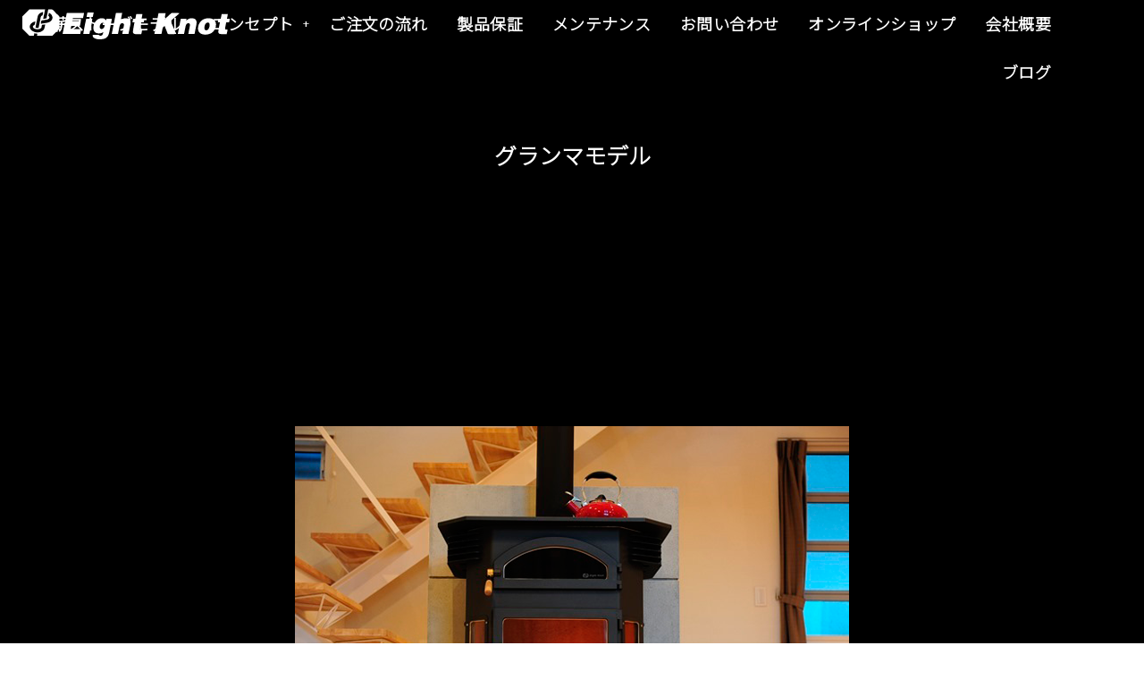

--- FILE ---
content_type: text/html; charset=UTF-8
request_url: https://www.wood-stove.co.jp/item/guranma/
body_size: 9837
content:
<!DOCTYPE html><html lang="ja"><head prefix="og: http://ogp.me/ns# fb: http://ogp.me/ns/fb# article: http://ogp.me/ns/article#"><meta charset="utf-8" /><meta name="viewport" content="width=device-width,initial-scale=1,minimum-scale=1,user-scalable=yes" /><meta name="description" content="GRANDMA -グランマ- エイトノットの薪ストーブの最上級モデルです。 グランマモデルの特徴 グランマは、エイトノットのハイエンドモデル。 大きく面を取ったデザインで、幅８５０㎜高さ８８０㎜の迫力の躯体でも 和風・洋風問わず、どんなハイソなリビングにも調和できるように、 とても優しい雰囲気に仕上がっています。 慣れない方でも簡単に焚きつけができる構造が特徴で、 陽だまりのような暖かさが家全体に広がります。 ドーム型のオーブンが標準装備のグランマで 厳しい冬を、美味しく楽しく、そして暖かくお過ごしください。 &nbsp; モデル名 GRANDMA -グランマ- 暖房方式 二次燃焼式クリーンバ..." /><meta name="keywords" content="" /><meta property="og:title" content="グランマモデル" /><meta property="og:type" content="article" /><meta property="og:url" content="https://www.wood-stove.co.jp/item/guranma/" /><meta property="og:image" content="https://www.wood-stove.co.jp/wp-content/themes/dp-infinitii/img/post_thumbnail/noimage.png" /><meta property="og:image:width" content="1600" /><meta property="og:image:height" content="1065" /><meta property="og:description" content="GRANDMA -グランマ- エイトノットの薪ストーブの最上級モデルです。 グランマモデルの特徴 グランマは、エイトノットのハイエンドモデル。 大きく面を取ったデザインで、幅８５０㎜高さ８８０㎜の迫力の躯体でも 和風・洋風問わず、どんなハイソなリビングにも調和できるように、 とても優しい雰囲気に仕上がっています。 慣れない方でも簡単に焚きつけができる構造が特徴で、 陽だまりのような暖かさが家全体に広がります。 ドーム型のオーブンが標準装備のグランマで 厳しい冬を、美味しく楽しく、そして暖かくお過ごしください。 &nbsp; モデル名 GRANDMA -グランマ- 暖房方式 二次燃焼式クリーンバ..." /><meta property="og:site_name" content="薪ストーブ製作工房エイトノット" /><link rel="canonical" href="https://www.wood-stove.co.jp/item/guranma/" /><title>グランマモデル  |  薪ストーブ製作工房エイトノット</title>
<meta name='robots' content='max-image-preview:large' />
<link rel="dns-prefetch" href="//connect.facebook.net" /><link rel="dns-prefetch" href="//secure.gravatar.com" /><link rel="dns-prefetch" href="//api.pinterest.com" /><link rel="dns-prefetch" href="//jsoon.digitiminimi.com" /><link rel="dns-prefetch" href="//b.hatena.ne.jp" /><link rel="dns-prefetch" href="//platform.twitter.com" /><meta http-equiv="Last-Modified" content="Tue, 15 Oct. 2019 15:16:33 +0900" /><link rel="pingback" href="https://www.wood-stove.co.jp/xmlrpc.php" /><link rel='dns-prefetch' href='//cdn.jsdelivr.net' />
<link rel='dns-prefetch' href='//ajax.googleapis.com' />
<link rel='dns-prefetch' href='//maxcdn.bootstrapcdn.com' />
<link rel="alternate" type="application/rss+xml" title="薪ストーブ製作工房 信州エイトノット &raquo; フィード" href="https://www.wood-stove.co.jp/feed/" />
<link rel="alternate" type="application/rss+xml" title="薪ストーブ製作工房 信州エイトノット &raquo; コメントフィード" href="https://www.wood-stove.co.jp/comments/feed/" />
<link rel="alternate" type="application/rss+xml" title="薪ストーブ製作工房 信州エイトノット &raquo; グランマモデル のコメントのフィード" href="https://www.wood-stove.co.jp/item/guranma/feed/" />
<link rel="alternate" title="oEmbed (JSON)" type="application/json+oembed" href="https://www.wood-stove.co.jp/wp-json/oembed/1.0/embed?url=https%3A%2F%2Fwww.wood-stove.co.jp%2Fitem%2Fguranma%2F" />
<link rel="alternate" title="oEmbed (XML)" type="text/xml+oembed" href="https://www.wood-stove.co.jp/wp-json/oembed/1.0/embed?url=https%3A%2F%2Fwww.wood-stove.co.jp%2Fitem%2Fguranma%2F&#038;format=xml" />
<style id='wp-img-auto-sizes-contain-inline-css' type='text/css'>
img:is([sizes=auto i],[sizes^="auto," i]){contain-intrinsic-size:3000px 1500px}
/*# sourceURL=wp-img-auto-sizes-contain-inline-css */
</style>
<link rel="preload" as="style" onload="this.onload=null;this.rel='stylesheet'" id='sbr_styles-css' href='https://www.wood-stove.co.jp/wp-content/plugins/reviews-feed/assets/css/sbr-styles.css?ver=1.1.2' type='text/css' media='all' />
<link rel="preload" as="style" onload="this.onload=null;this.rel='stylesheet'" id='sbi_styles-css' href='https://www.wood-stove.co.jp/wp-content/plugins/instagram-feed/css/sbi-styles.min.css?ver=6.4.3' type='text/css' media='all' />
<style id='wp-block-library-inline-css' type='text/css'>
:root{--wp-block-synced-color:#7a00df;--wp-block-synced-color--rgb:122,0,223;--wp-bound-block-color:var(--wp-block-synced-color);--wp-editor-canvas-background:#ddd;--wp-admin-theme-color:#007cba;--wp-admin-theme-color--rgb:0,124,186;--wp-admin-theme-color-darker-10:#006ba1;--wp-admin-theme-color-darker-10--rgb:0,107,160.5;--wp-admin-theme-color-darker-20:#005a87;--wp-admin-theme-color-darker-20--rgb:0,90,135;--wp-admin-border-width-focus:2px}@media (min-resolution:192dpi){:root{--wp-admin-border-width-focus:1.5px}}.wp-element-button{cursor:pointer}:root .has-very-light-gray-background-color{background-color:#eee}:root .has-very-dark-gray-background-color{background-color:#313131}:root .has-very-light-gray-color{color:#eee}:root .has-very-dark-gray-color{color:#313131}:root .has-vivid-green-cyan-to-vivid-cyan-blue-gradient-background{background:linear-gradient(135deg,#00d084,#0693e3)}:root .has-purple-crush-gradient-background{background:linear-gradient(135deg,#34e2e4,#4721fb 50%,#ab1dfe)}:root .has-hazy-dawn-gradient-background{background:linear-gradient(135deg,#faaca8,#dad0ec)}:root .has-subdued-olive-gradient-background{background:linear-gradient(135deg,#fafae1,#67a671)}:root .has-atomic-cream-gradient-background{background:linear-gradient(135deg,#fdd79a,#004a59)}:root .has-nightshade-gradient-background{background:linear-gradient(135deg,#330968,#31cdcf)}:root .has-midnight-gradient-background{background:linear-gradient(135deg,#020381,#2874fc)}:root{--wp--preset--font-size--normal:16px;--wp--preset--font-size--huge:42px}.has-regular-font-size{font-size:1em}.has-larger-font-size{font-size:2.625em}.has-normal-font-size{font-size:var(--wp--preset--font-size--normal)}.has-huge-font-size{font-size:var(--wp--preset--font-size--huge)}.has-text-align-center{text-align:center}.has-text-align-left{text-align:left}.has-text-align-right{text-align:right}.has-fit-text{white-space:nowrap!important}#end-resizable-editor-section{display:none}.aligncenter{clear:both}.items-justified-left{justify-content:flex-start}.items-justified-center{justify-content:center}.items-justified-right{justify-content:flex-end}.items-justified-space-between{justify-content:space-between}.screen-reader-text{border:0;clip-path:inset(50%);height:1px;margin:-1px;overflow:hidden;padding:0;position:absolute;width:1px;word-wrap:normal!important}.screen-reader-text:focus{background-color:#ddd;clip-path:none;color:#444;display:block;font-size:1em;height:auto;left:5px;line-height:normal;padding:15px 23px 14px;text-decoration:none;top:5px;width:auto;z-index:100000}html :where(.has-border-color){border-style:solid}html :where([style*=border-top-color]){border-top-style:solid}html :where([style*=border-right-color]){border-right-style:solid}html :where([style*=border-bottom-color]){border-bottom-style:solid}html :where([style*=border-left-color]){border-left-style:solid}html :where([style*=border-width]){border-style:solid}html :where([style*=border-top-width]){border-top-style:solid}html :where([style*=border-right-width]){border-right-style:solid}html :where([style*=border-bottom-width]){border-bottom-style:solid}html :where([style*=border-left-width]){border-left-style:solid}html :where(img[class*=wp-image-]){height:auto;max-width:100%}:where(figure){margin:0 0 1em}html :where(.is-position-sticky){--wp-admin--admin-bar--position-offset:var(--wp-admin--admin-bar--height,0px)}@media screen and (max-width:600px){html :where(.is-position-sticky){--wp-admin--admin-bar--position-offset:0px}}

/*# sourceURL=wp-block-library-inline-css */
</style><style id='global-styles-inline-css' type='text/css'>
:root{--wp--preset--aspect-ratio--square: 1;--wp--preset--aspect-ratio--4-3: 4/3;--wp--preset--aspect-ratio--3-4: 3/4;--wp--preset--aspect-ratio--3-2: 3/2;--wp--preset--aspect-ratio--2-3: 2/3;--wp--preset--aspect-ratio--16-9: 16/9;--wp--preset--aspect-ratio--9-16: 9/16;--wp--preset--color--black: #000000;--wp--preset--color--cyan-bluish-gray: #abb8c3;--wp--preset--color--white: #ffffff;--wp--preset--color--pale-pink: #f78da7;--wp--preset--color--vivid-red: #cf2e2e;--wp--preset--color--luminous-vivid-orange: #ff6900;--wp--preset--color--luminous-vivid-amber: #fcb900;--wp--preset--color--light-green-cyan: #7bdcb5;--wp--preset--color--vivid-green-cyan: #00d084;--wp--preset--color--pale-cyan-blue: #8ed1fc;--wp--preset--color--vivid-cyan-blue: #0693e3;--wp--preset--color--vivid-purple: #9b51e0;--wp--preset--gradient--vivid-cyan-blue-to-vivid-purple: linear-gradient(135deg,rgb(6,147,227) 0%,rgb(155,81,224) 100%);--wp--preset--gradient--light-green-cyan-to-vivid-green-cyan: linear-gradient(135deg,rgb(122,220,180) 0%,rgb(0,208,130) 100%);--wp--preset--gradient--luminous-vivid-amber-to-luminous-vivid-orange: linear-gradient(135deg,rgb(252,185,0) 0%,rgb(255,105,0) 100%);--wp--preset--gradient--luminous-vivid-orange-to-vivid-red: linear-gradient(135deg,rgb(255,105,0) 0%,rgb(207,46,46) 100%);--wp--preset--gradient--very-light-gray-to-cyan-bluish-gray: linear-gradient(135deg,rgb(238,238,238) 0%,rgb(169,184,195) 100%);--wp--preset--gradient--cool-to-warm-spectrum: linear-gradient(135deg,rgb(74,234,220) 0%,rgb(151,120,209) 20%,rgb(207,42,186) 40%,rgb(238,44,130) 60%,rgb(251,105,98) 80%,rgb(254,248,76) 100%);--wp--preset--gradient--blush-light-purple: linear-gradient(135deg,rgb(255,206,236) 0%,rgb(152,150,240) 100%);--wp--preset--gradient--blush-bordeaux: linear-gradient(135deg,rgb(254,205,165) 0%,rgb(254,45,45) 50%,rgb(107,0,62) 100%);--wp--preset--gradient--luminous-dusk: linear-gradient(135deg,rgb(255,203,112) 0%,rgb(199,81,192) 50%,rgb(65,88,208) 100%);--wp--preset--gradient--pale-ocean: linear-gradient(135deg,rgb(255,245,203) 0%,rgb(182,227,212) 50%,rgb(51,167,181) 100%);--wp--preset--gradient--electric-grass: linear-gradient(135deg,rgb(202,248,128) 0%,rgb(113,206,126) 100%);--wp--preset--gradient--midnight: linear-gradient(135deg,rgb(2,3,129) 0%,rgb(40,116,252) 100%);--wp--preset--font-size--small: 13px;--wp--preset--font-size--medium: 20px;--wp--preset--font-size--large: 36px;--wp--preset--font-size--x-large: 42px;--wp--preset--spacing--20: 0.44rem;--wp--preset--spacing--30: 0.67rem;--wp--preset--spacing--40: 1rem;--wp--preset--spacing--50: 1.5rem;--wp--preset--spacing--60: 2.25rem;--wp--preset--spacing--70: 3.38rem;--wp--preset--spacing--80: 5.06rem;--wp--preset--shadow--natural: 6px 6px 9px rgba(0, 0, 0, 0.2);--wp--preset--shadow--deep: 12px 12px 50px rgba(0, 0, 0, 0.4);--wp--preset--shadow--sharp: 6px 6px 0px rgba(0, 0, 0, 0.2);--wp--preset--shadow--outlined: 6px 6px 0px -3px rgb(255, 255, 255), 6px 6px rgb(0, 0, 0);--wp--preset--shadow--crisp: 6px 6px 0px rgb(0, 0, 0);}:where(.is-layout-flex){gap: 0.5em;}:where(.is-layout-grid){gap: 0.5em;}body .is-layout-flex{display: flex;}.is-layout-flex{flex-wrap: wrap;align-items: center;}.is-layout-flex > :is(*, div){margin: 0;}body .is-layout-grid{display: grid;}.is-layout-grid > :is(*, div){margin: 0;}:where(.wp-block-columns.is-layout-flex){gap: 2em;}:where(.wp-block-columns.is-layout-grid){gap: 2em;}:where(.wp-block-post-template.is-layout-flex){gap: 1.25em;}:where(.wp-block-post-template.is-layout-grid){gap: 1.25em;}.has-black-color{color: var(--wp--preset--color--black) !important;}.has-cyan-bluish-gray-color{color: var(--wp--preset--color--cyan-bluish-gray) !important;}.has-white-color{color: var(--wp--preset--color--white) !important;}.has-pale-pink-color{color: var(--wp--preset--color--pale-pink) !important;}.has-vivid-red-color{color: var(--wp--preset--color--vivid-red) !important;}.has-luminous-vivid-orange-color{color: var(--wp--preset--color--luminous-vivid-orange) !important;}.has-luminous-vivid-amber-color{color: var(--wp--preset--color--luminous-vivid-amber) !important;}.has-light-green-cyan-color{color: var(--wp--preset--color--light-green-cyan) !important;}.has-vivid-green-cyan-color{color: var(--wp--preset--color--vivid-green-cyan) !important;}.has-pale-cyan-blue-color{color: var(--wp--preset--color--pale-cyan-blue) !important;}.has-vivid-cyan-blue-color{color: var(--wp--preset--color--vivid-cyan-blue) !important;}.has-vivid-purple-color{color: var(--wp--preset--color--vivid-purple) !important;}.has-black-background-color{background-color: var(--wp--preset--color--black) !important;}.has-cyan-bluish-gray-background-color{background-color: var(--wp--preset--color--cyan-bluish-gray) !important;}.has-white-background-color{background-color: var(--wp--preset--color--white) !important;}.has-pale-pink-background-color{background-color: var(--wp--preset--color--pale-pink) !important;}.has-vivid-red-background-color{background-color: var(--wp--preset--color--vivid-red) !important;}.has-luminous-vivid-orange-background-color{background-color: var(--wp--preset--color--luminous-vivid-orange) !important;}.has-luminous-vivid-amber-background-color{background-color: var(--wp--preset--color--luminous-vivid-amber) !important;}.has-light-green-cyan-background-color{background-color: var(--wp--preset--color--light-green-cyan) !important;}.has-vivid-green-cyan-background-color{background-color: var(--wp--preset--color--vivid-green-cyan) !important;}.has-pale-cyan-blue-background-color{background-color: var(--wp--preset--color--pale-cyan-blue) !important;}.has-vivid-cyan-blue-background-color{background-color: var(--wp--preset--color--vivid-cyan-blue) !important;}.has-vivid-purple-background-color{background-color: var(--wp--preset--color--vivid-purple) !important;}.has-black-border-color{border-color: var(--wp--preset--color--black) !important;}.has-cyan-bluish-gray-border-color{border-color: var(--wp--preset--color--cyan-bluish-gray) !important;}.has-white-border-color{border-color: var(--wp--preset--color--white) !important;}.has-pale-pink-border-color{border-color: var(--wp--preset--color--pale-pink) !important;}.has-vivid-red-border-color{border-color: var(--wp--preset--color--vivid-red) !important;}.has-luminous-vivid-orange-border-color{border-color: var(--wp--preset--color--luminous-vivid-orange) !important;}.has-luminous-vivid-amber-border-color{border-color: var(--wp--preset--color--luminous-vivid-amber) !important;}.has-light-green-cyan-border-color{border-color: var(--wp--preset--color--light-green-cyan) !important;}.has-vivid-green-cyan-border-color{border-color: var(--wp--preset--color--vivid-green-cyan) !important;}.has-pale-cyan-blue-border-color{border-color: var(--wp--preset--color--pale-cyan-blue) !important;}.has-vivid-cyan-blue-border-color{border-color: var(--wp--preset--color--vivid-cyan-blue) !important;}.has-vivid-purple-border-color{border-color: var(--wp--preset--color--vivid-purple) !important;}.has-vivid-cyan-blue-to-vivid-purple-gradient-background{background: var(--wp--preset--gradient--vivid-cyan-blue-to-vivid-purple) !important;}.has-light-green-cyan-to-vivid-green-cyan-gradient-background{background: var(--wp--preset--gradient--light-green-cyan-to-vivid-green-cyan) !important;}.has-luminous-vivid-amber-to-luminous-vivid-orange-gradient-background{background: var(--wp--preset--gradient--luminous-vivid-amber-to-luminous-vivid-orange) !important;}.has-luminous-vivid-orange-to-vivid-red-gradient-background{background: var(--wp--preset--gradient--luminous-vivid-orange-to-vivid-red) !important;}.has-very-light-gray-to-cyan-bluish-gray-gradient-background{background: var(--wp--preset--gradient--very-light-gray-to-cyan-bluish-gray) !important;}.has-cool-to-warm-spectrum-gradient-background{background: var(--wp--preset--gradient--cool-to-warm-spectrum) !important;}.has-blush-light-purple-gradient-background{background: var(--wp--preset--gradient--blush-light-purple) !important;}.has-blush-bordeaux-gradient-background{background: var(--wp--preset--gradient--blush-bordeaux) !important;}.has-luminous-dusk-gradient-background{background: var(--wp--preset--gradient--luminous-dusk) !important;}.has-pale-ocean-gradient-background{background: var(--wp--preset--gradient--pale-ocean) !important;}.has-electric-grass-gradient-background{background: var(--wp--preset--gradient--electric-grass) !important;}.has-midnight-gradient-background{background: var(--wp--preset--gradient--midnight) !important;}.has-small-font-size{font-size: var(--wp--preset--font-size--small) !important;}.has-medium-font-size{font-size: var(--wp--preset--font-size--medium) !important;}.has-large-font-size{font-size: var(--wp--preset--font-size--large) !important;}.has-x-large-font-size{font-size: var(--wp--preset--font-size--x-large) !important;}
/*# sourceURL=global-styles-inline-css */
</style>

<style id='classic-theme-styles-inline-css' type='text/css'>
/*! This file is auto-generated */
.wp-block-button__link{color:#fff;background-color:#32373c;border-radius:9999px;box-shadow:none;text-decoration:none;padding:calc(.667em + 2px) calc(1.333em + 2px);font-size:1.125em}.wp-block-file__button{background:#32373c;color:#fff;text-decoration:none}
/*# sourceURL=/wp-includes/css/classic-themes.min.css */
</style>
<link rel="preload" as="style" onload="this.onload=null;this.rel='stylesheet'" id='contact-form-7-css' href='https://www.wood-stove.co.jp/wp-content/plugins/contact-form-7/includes/css/styles.css?ver=5.8' type='text/css' media='all' />
<link rel="preload" as="style" onload="this.onload=null;this.rel='stylesheet'" id='ctf_styles-css' href='https://www.wood-stove.co.jp/wp-content/plugins/custom-twitter-feeds/css/ctf-styles.min.css?ver=2.2.2' type='text/css' media='all' />
<link rel="preload" as="style" onload="this.onload=null;this.rel='stylesheet'" id='widgetopts-styles-css' href='https://www.wood-stove.co.jp/wp-content/plugins/widget-options/assets/css/widget-options.css' type='text/css' media='all' />
<link rel="preload" as="style" onload="this.onload=null;this.rel='stylesheet'" id='cff-css' href='https://www.wood-stove.co.jp/wp-content/plugins/custom-facebook-feed/assets/css/cff-style.min.css?ver=4.2.5' type='text/css' media='all' />
<link rel="preload" as="style" onload="this.onload=null;this.rel='stylesheet'" id='sb-font-awesome-css' href='https://maxcdn.bootstrapcdn.com/font-awesome/4.7.0/css/font-awesome.min.css?ver=6.9' type='text/css' media='all' />
<link rel="preload" as="style" onload="this.onload=null;this.rel='stylesheet'" id='dp-sc-capbox-css' href='https://www.wood-stove.co.jp/wp-content/plugins/dp-ex-shortcodes/css/style/shortcodes/capbox.css?ver=1.5.0.0' type='text/css' media='all' />
<link rel="preload" as="style" onload="this.onload=null;this.rel='stylesheet'" id='dp-sc-countup-css' href='https://www.wood-stove.co.jp/wp-content/plugins/dp-ex-shortcodes/css/style/shortcodes/countup.css?ver=1.5.0.0' type='text/css' media='all' />
<link rel="preload" as="style" onload="this.onload=null;this.rel='stylesheet'" id='dp-sc-ext-flexbox-css' href='https://www.wood-stove.co.jp/wp-content/plugins/dp-ex-shortcodes/css/style/shortcodes/flexbox.css?ver=1.5.0.0' type='text/css' media='all' />
<link rel="preload" as="style" onload="this.onload=null;this.rel='stylesheet'" id='dp-sc-crtable-css' href='https://www.wood-stove.co.jp/wp-content/plugins/dp-ex-shortcodes/css/style/shortcodes/crtable.css?ver=1.5.0.0' type='text/css' media='all' />
<link rel="preload" as="style" onload="this.onload=null;this.rel='stylesheet'" id='dp-sc-cssslider-css' href='https://www.wood-stove.co.jp/wp-content/plugins/dp-ex-shortcodes/css/style/shortcodes/cssslider.css?ver=1.5.0.0' type='text/css' media='all' />
<link rel="preload" as="style" onload="this.onload=null;this.rel='stylesheet'" id='dp-sc-dpslideshow-css' href='https://www.wood-stove.co.jp/wp-content/plugins/dp-ex-shortcodes/css/style/shortcodes/dpslideshow.css?ver=1.5.0.0' type='text/css' media='all' />
<link rel="preload" as="style" onload="this.onload=null;this.rel='stylesheet'" id='dp-sc-faq-css' href='https://www.wood-stove.co.jp/wp-content/plugins/dp-ex-shortcodes/css/style/shortcodes/faq.css?ver=1.5.0.0' type='text/css' media='all' />
<link rel="preload" as="style" onload="this.onload=null;this.rel='stylesheet'" id='dp-sc-flexbox-css' href='https://www.wood-stove.co.jp/wp-content/plugins/dp-ex-shortcodes/css/style/shortcodes/flexbox.css?ver=1.5.0.0' type='text/css' media='all' />
<link rel="preload" as="style" onload="this.onload=null;this.rel='stylesheet'" id='dp-sc-flipcard-css' href='https://www.wood-stove.co.jp/wp-content/plugins/dp-ex-shortcodes/css/style/shortcodes/flipcard.css?ver=1.5.0.0' type='text/css' media='all' />
<link rel="preload" as="style" onload="this.onload=null;this.rel='stylesheet'" id='dp-sc-highlighter-css' href='https://www.wood-stove.co.jp/wp-content/plugins/dp-ex-shortcodes/css/style/shortcodes/highlighter.css?ver=1.5.0.0' type='text/css' media='all' />
<link rel="preload" as="style" onload="this.onload=null;this.rel='stylesheet'" id='dp-sc-imgcompare-css' href='https://www.wood-stove.co.jp/wp-content/plugins/dp-ex-shortcodes/css/style/shortcodes/imgcompare.css?ver=1.5.0.0' type='text/css' media='all' />
<link rel="preload" as="style" onload="this.onload=null;this.rel='stylesheet'" id='dp-sc-ext-imgcompare-css' href='https://cdn.jsdelivr.net/npm/image-compare-viewer@1.4.1/dist/image-compare-viewer.min.css?ver=1.5.0.0' type='text/css' media='all' />
<link rel="preload" as="style" onload="this.onload=null;this.rel='stylesheet'" id='dp-sc-profile-css' href='https://www.wood-stove.co.jp/wp-content/plugins/dp-ex-shortcodes/css/style/shortcodes/profile.css?ver=1.5.0.0' type='text/css' media='all' />
<link rel="preload" as="style" onload="this.onload=null;this.rel='stylesheet'" id='dp-sc-promobox-css' href='https://www.wood-stove.co.jp/wp-content/plugins/dp-ex-shortcodes/css/style/shortcodes/promobox.css?ver=1.5.0.0' type='text/css' media='all' />
<link rel="preload" as="style" onload="this.onload=null;this.rel='stylesheet'" id='dp-sc-ptable-css' href='https://www.wood-stove.co.jp/wp-content/plugins/dp-ex-shortcodes/css/style/shortcodes/ptable.css?ver=1.5.0.0' type='text/css' media='all' />
<link rel="preload" as="style" onload="this.onload=null;this.rel='stylesheet'" id='dp-sc-skillbars-css' href='https://www.wood-stove.co.jp/wp-content/plugins/dp-ex-shortcodes/css/style/shortcodes/skillbars.css?ver=1.5.0.0' type='text/css' media='all' />
<link rel="preload" as="style" onload="this.onload=null;this.rel='stylesheet'" id='dp-sc-skillcircles-css' href='https://www.wood-stove.co.jp/wp-content/plugins/dp-ex-shortcodes/css/style/shortcodes/skillcircles.css?ver=1.5.0.0' type='text/css' media='all' />
<link rel="preload" as="style" onload="this.onload=null;this.rel='stylesheet'" id='dp-sc-spanel-css' href='https://www.wood-stove.co.jp/wp-content/plugins/dp-ex-shortcodes/css/style/shortcodes/spanel.css?ver=1.5.0.0' type='text/css' media='all' />
<link rel="preload" as="style" onload="this.onload=null;this.rel='stylesheet'" id='dp-sc-tablerow-css' href='https://www.wood-stove.co.jp/wp-content/plugins/dp-ex-shortcodes/css/style/shortcodes/table.css?ver=1.5.0.0' type='text/css' media='all' />
<link rel="preload" as="style" onload="this.onload=null;this.rel='stylesheet'" id='dp-sc-tabs-css' href='https://www.wood-stove.co.jp/wp-content/plugins/dp-ex-shortcodes/css/style/shortcodes/tabs.css?ver=1.5.0.0' type='text/css' media='all' />
<link rel="preload" as="style" onload="this.onload=null;this.rel='stylesheet'" id='dp-sc-talk-css' href='https://www.wood-stove.co.jp/wp-content/plugins/dp-ex-shortcodes/css/style/shortcodes/talk.css?ver=1.5.0.0' type='text/css' media='all' />
<link rel="preload" as="style" onload="this.onload=null;this.rel='stylesheet'" id='dp-sc-timeline-css' href='https://www.wood-stove.co.jp/wp-content/plugins/dp-ex-shortcodes/css/style/shortcodes/timeline.css?ver=1.5.0.0' type='text/css' media='all' />
<link rel="preload" as="style" onload="this.onload=null;this.rel='stylesheet'" id='dp-sc-txtfading-css' href='https://www.wood-stove.co.jp/wp-content/plugins/dp-ex-shortcodes/css/style/shortcodes/txtfading.css?ver=1.5.0.0' type='text/css' media='all' />
<link rel="preload" as="style" onload="this.onload=null;this.rel='stylesheet'" id='dp-sc-txtreveal-css' href='https://www.wood-stove.co.jp/wp-content/plugins/dp-ex-shortcodes/css/style/shortcodes/txtreveal.css?ver=1.5.0.0' type='text/css' media='all' />
<link rel="preload" as="style" onload="this.onload=null;this.rel='stylesheet'" id='dp-sc-txtrevealbar-css' href='https://www.wood-stove.co.jp/wp-content/plugins/dp-ex-shortcodes/css/style/shortcodes/txtrevealbar.css?ver=1.5.0.0' type='text/css' media='all' />
<link rel="preload" as="style" onload="this.onload=null;this.rel='stylesheet'" id='dp-sc-txtul-css' href='https://www.wood-stove.co.jp/wp-content/plugins/dp-ex-shortcodes/css/style/shortcodes/txtul.css?ver=1.5.0.0' type='text/css' media='all' />
<link rel="preload" as="style" onload="this.onload=null;this.rel='stylesheet'" id='dp-wp-block-library-css' href='https://www.wood-stove.co.jp/wp-content/themes/dp-infinitii/css/wp-blocks.css?ver=1.1.1.9' type='text/css' media='all' />
<link rel='stylesheet' id='digipress-css' href='https://www.wood-stove.co.jp/wp-content/themes/dp-infinitii/css/style.css?ver=20230810013848' type='text/css' media='all' />
<link rel="preload" as="style" onload="this.onload=null;this.rel='stylesheet'" id='dp-shortcodes-css' href='https://www.wood-stove.co.jp/wp-content/plugins/dp-ex-shortcodes/css/style.css?ver=1.5.0.0' type='text/css' media='all' />
<link rel="preload" as="style" onload="this.onload=null;this.rel='stylesheet'" id='dp-swiper-css' href='https://www.wood-stove.co.jp/wp-content/themes/dp-infinitii/css/swiper.css?ver=1.1.1.9' type='text/css' media='all' />
<link rel='stylesheet' id='dp-visual-css' href='https://www.wood-stove.co.jp/wp-content/uploads/digipress/infinitii/css/visual-custom.css?ver=20240719063250' type='text/css' media='all' />
<link rel="preload" as="style" onload="this.onload=null;this.rel='stylesheet'" id='air-datepicker-css' href='https://www.wood-stove.co.jp/wp-content/themes/dp-infinitii/css/datepicker.min.css?ver=1.1.1.9' type='text/css' media='all' />
<link rel="https://api.w.org/" href="https://www.wood-stove.co.jp/wp-json/" /><link rel="alternate" title="JSON" type="application/json" href="https://www.wood-stove.co.jp/wp-json/wp/v2/pages/25" /><link rel="EditURI" type="application/rsd+xml" title="RSD" href="https://www.wood-stove.co.jp/xmlrpc.php?rsd" />
<link rel='shortlink' href='https://www.wood-stove.co.jp/?p=25' />
<link rel="preconnect" href="https://fonts.gstatic.com" /><link href="https://fonts.googleapis.com/css2?family=Noto+Sans+JP:wght@300&family=Libre+Baskerville:wght@400;700&display=swap" rel="preload" as="style" onload="this.onload=null;this.rel='stylesheet'" /><link rel="icon" href="https://www.wood-stove.co.jp/wp-content/uploads/2022/03/cropped-fav01-32x32.png" sizes="32x32" />
<link rel="icon" href="https://www.wood-stove.co.jp/wp-content/uploads/2022/03/cropped-fav01-192x192.png" sizes="192x192" />
<link rel="apple-touch-icon" href="https://www.wood-stove.co.jp/wp-content/uploads/2022/03/cropped-fav01-180x180.png" />
<meta name="msapplication-TileImage" content="https://www.wood-stove.co.jp/wp-content/uploads/2022/03/cropped-fav01-270x270.png" />
<link rel="stylesheet" href="https://use.typekit.net/pyy3ptp.css"><!-- Global site tag (gtag.js) - Google Analytics --><script async src="https://www.googletagmanager.com/gtag/js?id=G-98P0RLKM93"></script><script>  window.dataLayer = window.dataLayer || [];  function gtag(){dataLayer.push(arguments);}  gtag('js', new Date());  gtag('config', 'G-98P0RLKM93');</script></head><body class="wp-singular page-template-default page page-id-25 page-child parent-pageid-8 wp-theme-dp-infinitii main-body pc not-home" data-use-pjax="true" data-pjax-transition="true" data-use-wow="false" data-ct-sns-cache="true" data-ct-sns-cache-time="86400000"><header id="header_bar" class="header_bar pc title-pos-left"><div class="h_group"><h1 class="hd-title img no-cap"><a href="https://www.wood-stove.co.jp/" title="薪ストーブ製作工房 信州エイトノット"><img src="https://www.wood-stove.co.jp/wp-content/uploads/2022/03/logo02.png" alt="薪ストーブ製作工房エイトノット" /></a></h1></div><div class="hd_bar_content"><input type="checkbox" role="button" title="menu" class="mq_toggle_global_menu" id="mq_toggle_global_menu" />
<label for="mq_toggle_global_menu" class="mq_toggle_global_menu_button" aria-hidden="true" title="menu"><span class="open">…</span><span class="close">×</span></label>
<nav id="global_menu_nav" class="global_menu_nav bar_item"><ul id="global_menu_ul" class="global_menu_ul has_chaser_ul on_pjax"><li id="menu-item-4795" class="menu-item menu-item-type-custom menu-item-object-custom menu-item-home"><a href="https://www.wood-stove.co.jp/#stove" class="menu-link"><span class="menu-title">薪ストーブモデル</span></a></li>
<li id="menu-item-4820" class="menu-item menu-item-type-custom menu-item-object-custom menu-item-home menu-item-has-children"><a href="https://www.wood-stove.co.jp/#concept" class="menu-link"><span class="menu-title">コンセプト</span></a>
<ul class="sub-menu">
	<li id="menu-item-4821" class="menu-item menu-item-type-post_type menu-item-object-page"><a href="https://www.wood-stove.co.jp/service/" class="menu-link"><span class="menu-title">薪ストーブ導入について</span></a></li>
	<li id="menu-item-4825" class="menu-item menu-item-type-post_type menu-item-object-page"><a href="https://www.wood-stove.co.jp/heating_effieiency/" class="menu-link"><span class="menu-title">暖房効率について</span></a></li>
	<li id="menu-item-4822" class="menu-item menu-item-type-post_type menu-item-object-page"><a href="https://www.wood-stove.co.jp/safety-performance/" class="menu-link"><span class="menu-title">薪ストーブの安全性能について</span></a></li>
	<li id="menu-item-4823" class="menu-item menu-item-type-post_type menu-item-object-page"><a href="https://www.wood-stove.co.jp/fire-of-origin/" class="menu-link"><span class="menu-title">薪ストーブによる火災の原因</span></a></li>
	<li id="menu-item-4824" class="menu-item menu-item-type-post_type menu-item-object-page"><a href="https://www.wood-stove.co.jp/how-to/" class="menu-link"><span class="menu-title">焚き付けのしかた</span></a></li>
</ul>
</li>
<li id="menu-item-4826" class="menu-item menu-item-type-custom menu-item-object-custom menu-item-home"><a href="https://www.wood-stove.co.jp/#flow" class="menu-link"><span class="menu-title">ご注文の流れ</span></a></li>
<li id="menu-item-4827" class="menu-item menu-item-type-custom menu-item-object-custom menu-item-home"><a href="https://www.wood-stove.co.jp/#product" class="menu-link"><span class="menu-title">製品保証</span></a></li>
<li id="menu-item-4828" class="menu-item menu-item-type-custom menu-item-object-custom menu-item-home"><a href="https://www.wood-stove.co.jp/#maintenance" class="menu-link"><span class="menu-title">メンテナンス</span></a></li>
<li id="menu-item-4831" class="menu-item menu-item-type-custom menu-item-object-custom menu-item-home"><a href="https://www.wood-stove.co.jp/#contact" class="menu-link"><span class="menu-title">お問い合わせ</span></a></li>
<li id="menu-item-5393" class="menu-item menu-item-type-custom menu-item-object-custom"><a href="https://eightknot.nextshop.jp/" class="menu-link"><span class="menu-title">オンラインショップ</span></a></li>
<li id="menu-item-4892" class="menu-item menu-item-type-post_type menu-item-object-page"><a href="https://www.wood-stove.co.jp/company/" class="menu-link"><span class="menu-title">会社概要</span></a></li>
<li id="menu-item-4830" class="menu-item menu-item-type-custom menu-item-object-custom"><a href="https://www.wood-stove.co.jp/category/blog/" class="menu-link"><span class="menu-title">ブログ</span></a></li>
</ul></nav>
</div></header>
<div id="dp_main_wrapper" class="main-wrapper" aria-live="polite"><div id="dp-pjax-wrapper" data-barba="wrapper"><div class="dp-pjax-container" data-barba="container" data-barba-namespace="home"><div id="container" class="dp-container pc not-home singular no_breadcrumb"><section id="ct-hd" class="ct-hd no_breadcrumb no_bgimg"><div id="ct-whole" class="ct-whole edge_shape_mountain_btm no_bgimg not-home singular no_breadcrumb singular"><div class="hd-content"><h2 class="hd-title single-title"><span>グランマモデル</span></h2></div></div></section><div class="content-wrap incontainer clearfix one-col not-home singular no_breadcrumb">
<main id="content" class="content one-col"><article id="page-25" class="single-article post-25 page type-page status-publish"><div class="entry entry-content"><h3>GRANDMA -グランマ-</h3>
<p><strong>エイトノットの薪ストーブの最上級モデルです。</strong><br />
<img fetchpriority="high" decoding="async" class="aligncenter size-full wp-image-3632" src="http://www.wood-stove.co.jp/wp-content/uploads/2012/01/1.png" alt="1" width="620" height="414" srcset="https://www.wood-stove.co.jp/wp-content/uploads/2012/01/1.png 620w, https://www.wood-stove.co.jp/wp-content/uploads/2012/01/1-300x200.png 300w, https://www.wood-stove.co.jp/wp-content/uploads/2012/01/1-558x372.png 558w, https://www.wood-stove.co.jp/wp-content/uploads/2012/01/1-220x147.png 220w" sizes="(max-width: 620px) 100vw, 620px" /></p>
<h2>グランマモデルの特徴</h2>
<p>グランマは、エイトノットのハイエンドモデル。</p>
<p>大きく面を取ったデザインで、幅８５０㎜高さ８８０㎜の迫力の躯体でも<br />
和風・洋風問わず、どんなハイソなリビングにも調和できるように、<br />
とても優しい雰囲気に仕上がっています。</p>
<p>慣れない方でも簡単に焚きつけができる構造が特徴で、<br />
陽だまりのような暖かさが家全体に広がります。<br />
ドーム型のオーブンが標準装備のグランマで<br />
厳しい冬を、美味しく楽しく、そして暖かくお過ごしください。</p>
<p><img decoding="async" src="https://www.wood-stove.co.jp/wp-content/uploads/2019/06/wood.jpg" alt="" width="620" height="413" class="aligncenter size-full wp-image-4142" srcset="https://www.wood-stove.co.jp/wp-content/uploads/2019/06/wood.jpg 620w, https://www.wood-stove.co.jp/wp-content/uploads/2019/06/wood-300x200.jpg 300w, https://www.wood-stove.co.jp/wp-content/uploads/2019/06/wood-558x372.jpg 558w, https://www.wood-stove.co.jp/wp-content/uploads/2019/06/wood-220x147.jpg 220w" sizes="(max-width: 620px) 100vw, 620px" /><br />
&nbsp;</p>
<table>
<tbody>
<tr>
<td>モデル名</td>
<td>GRANDMA -グランマ-</td>
</tr>
<tr>
<td>暖房方式</td>
<td>二次燃焼式クリーンバーン</td>
</tr>
<tr>
<td>暖房面積</td>
<td>50坪</td>
</tr>
<tr>
<td>サ　イ　ズ</td>
<td>850×881×625　（ 幅×高さ×奥行 ）</td>
</tr>
<tr>
<td>重　　　量</td>
<td>220kg</td>
</tr>
<tr>
<td>薪最大長さ</td>
<td>60cm</td>
</tr>
<tr>
<td>煙突口径</td>
<td>151Φ</td>
</tr>
<tr>
<td>価　　　格</td>
<td>¥800,000 （税別）</td>
</tr>
</tbody>
</table>
</div></article></main></div></div></div></div><footer id="footer" class="footer pc"><div class="ft-btm-row"><ul id="footer_menu_ul" class="footer_menu_ul"><li id="menu-item-4928" class="menu-item menu-item-type-post_type menu-item-object-page"><a href="https://www.wood-stove.co.jp/privacy-policy/" class="menu-link"><span class="menu-title">プライバシーポリシーと免責事項</span></a></li>
</ul></div><div class="ft-btm-row copyright"><span class="cpmark">&copy;</span> 2013 - 2026 <a href="https://www.wood-stove.co.jp/"><small>薪ストーブ製作工房Eight Knot</small></a></div></footer>
<div id="gotop" class="pc"><i></i></div>
</div><div id="offcanvas_overlay" class="offcanvas_overlay"></div><div id="offcanvas_menu_area" class="offcanvas_menu_area"><div id="hd_sns_links" class="hd_sns_links"><ul class="sns_contact_icons menu_num_4"><li class="menu-item fb"><a href="https://ja-jp.facebook.com/michiya.uehara" target="_blank" class="menu-link sns_link"><i class="menu-title has_cap icon-facebook"></i><span>Facebook</span></a></li><li class="menu-item instagram"><a href="https://www.instagram.com/eight_knot_matsumoto/" target="_blank" class="menu-link sns_link"><i class="menu-title has_cap icon-instagram"></i><span>Instagram</span></a></li><li class="menu-item youtube"><a href="https://www.youtube.com/channel/UCieRfXwYENlmZJ0efLuqv6g" target="_blank" class="menu-link sns_link"><i class="menu-title has_cap icon-youtube"></i><span>YouTube</span></a></li><li class="menu-item contact_url"><a href="https://www.wood-stove.co.jp/contact/" class="menu-link sns_link"><i class="menu-title has_cap icon-mail"></i><span>Contact</span></a></li></ul></div><div class="hd_tel serif"><a href="tel:0263-34-1151" class="icon-phone"><span>0263-34-1151</span></a></div></div><div id="offcanvas_menu_trigger" class="offcanvas_menu_trigger" role="button"><span class="trg_obj"><i></i></span></div><script type="speculationrules">
{"prefetch":[{"source":"document","where":{"and":[{"href_matches":"/*"},{"not":{"href_matches":["/wp-*.php","/wp-admin/*","/wp-content/uploads/*","/wp-content/*","/wp-content/plugins/*","/wp-content/themes/dp-infinitii/*","/*\\?(.+)"]}},{"not":{"selector_matches":"a[rel~=\"nofollow\"]"}},{"not":{"selector_matches":".no-prefetch, .no-prefetch a"}}]},"eagerness":"conservative"}]}
</script>
<!-- Custom Facebook Feed JS -->
<script>var cffajaxurl = "https://www.wood-stove.co.jp/wp-admin/admin-ajax.php";
var cfflinkhashtags = "true";
</script>
<!-- YouTube Feeds JS -->
<script>

</script>
<!-- Instagram Feed JS -->
<script>
var sbiajaxurl = "https://www.wood-stove.co.jp/wp-admin/admin-ajax.php";
</script>
<script>function dp_theme_noactivate_copyright(){return;}</script><script src="https://www.wood-stove.co.jp/wp-content/plugins/contact-form-7/includes/swv/js/index.js?ver=5.8" id="swv-js"></script>
<script id="contact-form-7-js-extra">
/* <![CDATA[ */
var wpcf7 = {"api":{"root":"https://www.wood-stove.co.jp/wp-json/","namespace":"contact-form-7/v1"}};
//# sourceURL=contact-form-7-js-extra
/* ]]> */
</script>
<script src="https://www.wood-stove.co.jp/wp-content/plugins/contact-form-7/includes/js/index.js?ver=5.8" id="contact-form-7-js"></script>
<script src="https://ajax.googleapis.com/ajax/libs/jquery/3.6.0/jquery.min.js" id="jquery-js"></script>
<script src="https://www.wood-stove.co.jp/wp-content/plugins/custom-facebook-feed/assets/js/cff-scripts.min.js?ver=4.2.5" id="cffscripts-js"></script>
<script src="https://www.wood-stove.co.jp/wp-content/plugins/dp-ex-shortcodes/inc/js/jquery/jquery.countTo.min.js?ver=1.5.0.0" id="dp-sc-ext-countup-js"></script>
<script src="https://www.wood-stove.co.jp/wp-content/plugins/dp-ex-shortcodes/inc/js/jquery/jquery.bjqs.min.js?ver=1.5.0.0" id="dp-sc-ext-dpslideshow-js"></script>
<script src="https://cdn.jsdelivr.net/npm/image-compare-viewer@1.4.1/dist/image-compare-viewer.min.js?ver=1.5.0.0" id="dp-sc-ext-imgcomapre-js"></script>
<script src="https://www.wood-stove.co.jp/wp-content/plugins/dp-ex-shortcodes/inc/js/jquery/jquery.circle.progress.min.js?ver=1.5.0.0" id="dp-sc-ext-skillcircles-js"></script>
<script src="https://www.wood-stove.co.jp/wp-content/plugins/dp-ex-shortcodes/inc/js/jquery/jquery.tablesorter.min.js?ver=1.5.0.0" id="dp-sc-ext-table-js"></script>
<script src="https://www.wood-stove.co.jp/wp-content/plugins/dp-ex-shortcodes/inc/js/sticky-sidebar.min.js?ver=1.5.0.0" id="dp-sc-ext-txtfading-js"></script>
<script src="https://www.wood-stove.co.jp/wp-content/plugins/dp-ex-shortcodes/inc/js/script.min.js?ver=1.5.0.0" id="dp_ex_sc_plugin_js-js"></script>
<script src="https://www.wood-stove.co.jp/wp-content/themes/dp-infinitii/inc/js/swiper.min.js?ver=6.9" id="dp-swiper-js"></script>
<script src="https://www.wood-stove.co.jp/wp-content/themes/dp-infinitii/inc/js/jquery/jquery.easing.min.js?ver=1.1.1.9" id="easing-js"></script>
<script src="https://www.wood-stove.co.jp/wp-content/themes/dp-infinitii/inc/js/jquery/jquery.fitvids.min.js?ver=1.1.1.9" id="fitvids-js"></script>
<script src="https://www.wood-stove.co.jp/wp-content/themes/dp-infinitii/inc/js/scrollReveal.min.js?ver=1.1.1.9" id="scrollReveal-js"></script>
<script src="https://www.wood-stove.co.jp/wp-content/themes/dp-infinitii/inc/js/anime.min.js?ver=1.1.1.9" id="anime-js"></script>
<script src="https://www.wood-stove.co.jp/wp-content/themes/dp-infinitii/inc/js/jquery/jquery.sharecount.min.js?ver=1.1.1.9" id="sns-share-count-js"></script>
<script src="https://www.wood-stove.co.jp/wp-content/themes/dp-infinitii/inc/js/barba-custom.min.js?ver=1.1.1.9" id="barba-js"></script>
<script src="https://www.wood-stove.co.jp/wp-includes/js/imagesloaded.min.js?ver=5.0.0" id="imagesloaded-js"></script>
<script src="https://www.wood-stove.co.jp/wp-content/themes/dp-infinitii/inc/js/jquery/jquery.isotope.min.js?ver=1.1.1.9" id="isotope-js"></script>
<script src="https://www.wood-stove.co.jp/wp-content/themes/dp-infinitii/inc/js/jquery/datepicker/jquery.datepicker.min.js?ver=1.1.1.9" id="air-datepicker-js"></script>
<script src="https://www.wood-stove.co.jp/wp-content/themes/dp-infinitii/inc/js/main.min.js?ver=20230810013848" id="dp-main-js-js"></script>
<svg xmlns="http://www.w3.org/2000/svg" xmlns:xlink="http://www.w3.org/1999/xlink" version="1.1" class="svg_sprite">
<symbol id="svg_edge_wave1" viewBox="0 0 100 10" preserveAspectRatio="none">
<path d="M 100,4.9746905 C 100,4.9746905 89.49367,9.8973932 75,10 67.52172,10.052942 61.741731,8.7843107 50.000002,4.9746905 38.82997,1.3505584 32.305573,0.07020723 25,0 9.7424699,-0.14662628 0,4.9746905 0,4.9746905 V 10 h 100 z"></path>
</symbol>
<symbol id="svg_edge_wave2" viewBox="0 0 100 10" preserveAspectRatio="none">
<path d="M 75,0.02308684 C 67.694435,0.09326684 61.170023,1.3729628 50,4.9954308 38.258282,8.8033018 32.478274,10.07134 25,10.01842 h 75 V 4.9954308 c 0,0 -9.742483,-5.11890296 -25,-4.97234396 z M 25,10.01842 C 10.506344,9.9158582 0,4.9954308 0,4.9954308 V 10.01842 Z"></path>
</symbol>
<symbol id="svg_edge_curve1" viewBox="0 0 100 10" preserveAspectRatio="none">
<path d="M 0,0 C 0,0 25,10 50,10 75,10 100,0 100,0 V 10 H 0 Z"></path>
</symbol>
<symbol id="svg_edge_curve2" viewBox="0 0 100 10" preserveAspectRatio="none">
<path d="m 0,10 c 0,0 25,-10 50,-10 25,0 50,10 50,10 v 0 z"></path>
</symbol>
</svg><script async src="https://platform.twitter.com/widgets.js"></script><script type="application/ld+json">{"@context":"http://schema.org","@type":"WebPageElement","mainEntityOfPage":{"@type":"WebPage","@id":"https://www.wood-stove.co.jp/item/guranma/"},"headline":"グランマモデル","image":{"@type":"ImageObject","url":"https://www.wood-stove.co.jp/wp-content/themes/dp-infinitii/img/post_thumbnail/noimage.png","width":696,"height":0},"datePublished":"2012-01-12T19:45:36+09:00","dateModified":"2019-10-15T15:16:33+09:00","author":{"@type":"Person","name":"ryo"},"publisher":{"@type":"Organization","name":"薪ストーブ製作工房 信州エイトノット","logo":{"@type":"ImageObject","url":"https://www.wood-stove.co.jp/wp-content/uploads/2022/03/logo02.png","width":233,"height":34}},"description":"GRANDMA -グランマ- エイトノットの薪ストーブの最上級モデルです。 グランマモデルの特徴 グランマは、エイトノットのハイエンドモデル。 大きく面を取ったデザインで、幅８５０㎜高さ８８０㎜の迫力の躯体でも 和風・洋風問わず、どんなハイソなリビングにも調和できるように、 とても優しい雰囲気に仕上がっています。 慣れない方でも簡単に焚きつけができる構造が特徴で、 陽だまりのような暖かさが家全体に"}</script><script type="application/ld+json">{"@context":"https://schema.org","@type":"BreadcrumbList","itemListElement":[{"@type":"ListItem","position":1,"name":"非公開: エイトノットの薪ストーブ","item":"https://www.wood-stove.co.jp/?page_id=8"},{"@type":"ListItem","position":2,"name":"グランマモデル","item":"https://www.wood-stove.co.jp/item/guranma/"}]}</script><script type="application/ld+json">{"@context":"http://schema.org","@type":"WebSite","inLanguage":"ja","name":"薪ストーブ製作工房エイトノット","alternateName":"","image":"https://www.wood-stove.co.jp/wp-content/uploads/2022/03/logo02.png","url":"https://www.wood-stove.co.jp/"}</script></body></html>

--- FILE ---
content_type: text/css
request_url: https://www.wood-stove.co.jp/wp-content/plugins/dp-ex-shortcodes/css/style/shortcodes/cssslider.css?ver=1.5.0.0
body_size: 2084
content:
.dp_sc_css_slider ul.main_slider,.dp_sc_css_slider ul.thumbnail_slider{padding:0;margin:0}.dp_sc_css_slider ul.main_slider li,.dp_sc_css_slider ul.thumbnail_slider li{margin:0;padding:0}.dp_sc_css_slider ul.main_slider li::before,.dp_sc_css_slider ul.thumbnail_slider li::before,.dp_sc_css_slider ul.main_slider li::after,.dp_sc_css_slider ul.thumbnail_slider li::after{content:none;display:none;-webkit-box-shadow:none;box-shadow:none;background:none}.dp_sc_css_slider{position:relative;margin:0 auto 40px;height:34vw;opacity:0;-webkit-animation:cssSliderContainerFadeIn 2s forwards .8s;animation:cssSliderContainerFadeIn 2s forwards .8s}.dp_sc_css_slider ul.main_slider{position:absolute;top:0;left:0;width:calc(100% - 22%);height:100%;overflow:hidden}.dp_sc_css_slider ul.main_slider li.sl_slide{position:absolute;top:0;left:0;width:100%;height:100%}.dp_sc_css_slider ul.main_slider li.sl_slide.target{z-index:3}.dp_sc_css_slider ul.main_slider li.sl_slide.target:first-of-type{z-index:3}.dp_sc_css_slider ul.main_slider li.sl_slide.target:first-of-type .sl_meta .sl_btn{opacity:0}.dp_sc_css_slider ul.main_slider li.sl_slide.target.h-slide{-webkit-animation:cssSliderSlideShowH 1.2s;animation:cssSliderSlideShowH 1.2s}.dp_sc_css_slider ul.main_slider li.sl_slide.target.h-slide:first-of-type .sl_meta{-webkit-transform:translateX(-50px);-ms-transform:translateX(-50px);transform:translateX(-50px)}.dp_sc_css_slider ul.main_slider li.sl_slide.target.h-slide .sl_meta{-webkit-animation:cssSliderShowMetaH 1.2s ease .9s forwards;animation:cssSliderShowMetaH 1.2s ease .9s forwards}.dp_sc_css_slider ul.main_slider li.sl_slide.target.v-slide{-webkit-animation:cssSliderSlideShowV 1.2s;animation:cssSliderSlideShowV 1.2s}.dp_sc_css_slider ul.main_slider li.sl_slide.target.v-slide:first-of-type .sl_meta{-webkit-transform:translateY(50px);-ms-transform:translateY(50px);transform:translateY(50px)}.dp_sc_css_slider ul.main_slider li.sl_slide.target.v-slide .sl_meta{-webkit-animation:cssSliderShowMetaV 1.2s ease .9s forwards;animation:cssSliderShowMetaV 1.2s ease .9s forwards}.dp_sc_css_slider ul.main_slider li.sl_slide.target:not(.fade-in):first-of-type .sl_meta{-webkit-filter:blur(5px);filter:blur(5px);opacity:0}.dp_sc_css_slider ul.main_slider li.sl_slide.target.fade-in:first-of-type .sl_meta .sl_title span{-webkit-transform:translateY(100%);-ms-transform:translateY(100%);transform:translateY(100%)}.dp_sc_css_slider ul.main_slider li.sl_slide.target.fade-in:first-of-type .sl_meta .sl_caption span{-webkit-transform:translateY(-100%);-ms-transform:translateY(-100%);transform:translateY(-100%)}.dp_sc_css_slider ul.main_slider li.sl_slide.target.fade-in figure::before{opacity:1}.dp_sc_css_slider ul.main_slider li.sl_slide.target.fade-in figure img.sl_img{-webkit-animation:cssSliderSlideShowFadeIn 2.2s ease forwards;animation:cssSliderSlideShowFadeIn 2.2s ease forwards}.dp_sc_css_slider ul.main_slider li.sl_slide.target.fade-in .sl_meta .sl_title span{-webkit-animation:cssSliderShowTitle 1.2s forwards .8s;animation:cssSliderShowTitle 1.2s forwards .8s}.dp_sc_css_slider ul.main_slider li.sl_slide.target.fade-in .sl_meta .sl_caption span{-webkit-animation:cssSliderShowCaption 1s forwards 1.2s;animation:cssSliderShowCaption 1s forwards 1.2s}.dp_sc_css_slider ul.main_slider li.sl_slide.target .sl_meta .sl_btn{-webkit-animation:cssSliderShowButton 1s forwards 1.6s;animation:cssSliderShowButton 1s forwards 1.6s}.dp_sc_css_slider ul.main_slider li.sl_slide:not(.target).h-slide:not(:first-of-type){-webkit-animation:cssSliderZindex 1.2s ease;animation:cssSliderZindex 1.2s ease}.dp_sc_css_slider ul.main_slider li.sl_slide:not(.target).h-slide:not(:first-of-type) .sl_meta{-webkit-animation:cssSliderHideMetaH 1s ease forwards;animation:cssSliderHideMetaH 1s ease forwards}.dp_sc_css_slider ul.main_slider li.sl_slide:not(.target).v-slide:not(:first-of-type){-webkit-animation:cssSliderZindex 1.2s ease;animation:cssSliderZindex 1.2s ease}.dp_sc_css_slider ul.main_slider li.sl_slide:not(.target).v-slide:not(:first-of-type) .sl_meta{-webkit-animation:cssSliderHideMetaV 1s ease forwards;animation:cssSliderHideMetaV 1s ease forwards}.dp_sc_css_slider ul.main_slider li.sl_slide:not(.target).fade-in:not(:first-of-type){-webkit-animation:cssSliderZindex 2.2s ease forwards;animation:cssSliderZindex 2.2s ease forwards;pointer-events:none}.dp_sc_css_slider ul.main_slider li.sl_slide:not(.target).fade-in:not(:first-of-type) figure img.sl_img{-webkit-animation:cssSliderHideFadeIn 2.2s ease forwards;animation:cssSliderHideFadeIn 2.2s ease forwards}.dp_sc_css_slider ul.main_slider li.sl_slide:not(.target).fade-in:not(:first-of-type) .sl_meta .sl_title span{-webkit-animation:cssSliderHideTitle 1s forwards;animation:cssSliderHideTitle 1s forwards}.dp_sc_css_slider ul.main_slider li.sl_slide:not(.target).fade-in:not(:first-of-type) .sl_meta .sl_caption span{-webkit-animation:cssSliderHideCaption 1s forwards;animation:cssSliderHideCaption 1s forwards}.dp_sc_css_slider ul.main_slider li.sl_slide:first-of-type{z-index:2}.dp_sc_css_slider ul.main_slider li.sl_slide:first-of-type.h-slide .sl_meta{-webkit-transform:translateX(0);-ms-transform:translateX(0);transform:translateX(0)}.dp_sc_css_slider ul.main_slider li.sl_slide:first-of-type.v-slide .sl_meta{-webkit-transform:translateY(0);-ms-transform:translateY(0);transform:translateY(0)}.dp_sc_css_slider ul.main_slider li.sl_slide:first-of-type:not(.fade-in) .sl_meta{-webkit-filter:blur(0);filter:blur(0);opacity:1}.dp_sc_css_slider ul.main_slider li.sl_slide:first-of-type.fade-in .sl_meta .sl_title span,.dp_sc_css_slider ul.main_slider li.sl_slide:first-of-type.fade-in .sl_meta .sl_caption span{-webkit-transform:translateY(0);-ms-transform:translateY(0);transform:translateY(0)}.dp_sc_css_slider ul.main_slider li.sl_slide:first-of-type .sl_meta .sl_btn{opacity:1}.dp_sc_css_slider ul.main_slider li.sl_slide .sl_meta{position:absolute;top:calc(50% - 20px);left:0;margin:0 40% 0 2.4vw;color:#fff;text-align:left;line-height:1.26}.dp_sc_css_slider ul.main_slider li.sl_slide .sl_meta p{margin:0;padding:0}.dp_sc_css_slider ul.main_slider li.sl_slide .sl_meta .sl_title,.dp_sc_css_slider ul.main_slider li.sl_slide .sl_meta .sl_caption{overflow:hidden}.dp_sc_css_slider ul.main_slider li.sl_slide .sl_meta .sl_title span,.dp_sc_css_slider ul.main_slider li.sl_slide .sl_meta .sl_caption span{display:inline-block}.dp_sc_css_slider ul.main_slider li.sl_slide .sl_meta .sl_title{font-size:33px}.dp_sc_css_slider ul.main_slider li.sl_slide .sl_meta .sl_title.bld>span{font-weight:bold}.dp_sc_css_slider ul.main_slider li.sl_slide .sl_meta .sl_title.itl>span{font-style:italic;padding-right:5px}.dp_sc_css_slider ul.main_slider li.sl_slide .sl_meta .sl_caption{margin-top:20px;font-size:13.5px}.dp_sc_css_slider ul.main_slider li.sl_slide .sl_meta .sl_btn{margin-top:20px;opacity:0}.dp_sc_css_slider ul.main_slider li.sl_slide .sl_meta .sl_btn a.btn-link{font-size:14.5px;color:#fff !important;background-color:#57a7d6;padding:10px 12px;display:inline-block;text-decoration:none;-webkit-transition:-webkit-box-shadow .3s ease;transition:-webkit-box-shadow .3s ease;transition:box-shadow .3s ease;transition:box-shadow .3s ease, -webkit-box-shadow .3s ease}.dp_sc_css_slider ul.main_slider li.sl_slide .sl_meta .sl_btn a.btn-link:hover{color:#fff !important;text-decoration:none;-webkit-box-shadow:0 8px 18px -4px rgba(0,0,0,0.28);box-shadow:0 8px 18px -4px rgba(0,0,0,0.28)}.dp_sc_css_slider ul.main_slider li.sl_slide .sl_meta.pos-c{margin:0 auto;width:100%;text-align:center}.dp_sc_css_slider ul.main_slider li.sl_slide .sl_meta.pos-r{left:auto;right:0;margin:0 2.4vw 0 40%;text-align:right}.dp_sc_css_slider ul.main_slider li.sl_slide.h-slide .sl_meta{-webkit-transform:translateX(-50px);-ms-transform:translateX(-50px);transform:translateX(-50px)}.dp_sc_css_slider ul.main_slider li.sl_slide.v-slide .sl_meta{-webkit-transform:translateY(50px);-ms-transform:translateY(50px);transform:translateY(50px)}.dp_sc_css_slider ul.main_slider li.sl_slide:not(.fade-in) .sl_meta{-webkit-filter:blur(5px);filter:blur(5px);opacity:0}.dp_sc_css_slider ul.main_slider li.sl_slide.fade-in figure::before{content:'';position:absolute;top:0;left:0;right:0;bottom:0;background-color:#fff;-webkit-transition:opacity .3s ease;transition:opacity .3s ease;opacity:0}.dp_sc_css_slider ul.main_slider li.sl_slide.fade-in .sl_meta .sl_title span{-webkit-transform:translateY(100%);-ms-transform:translateY(100%);transform:translateY(100%)}.dp_sc_css_slider ul.main_slider li.sl_slide.fade-in .sl_meta .sl_caption span{-webkit-transform:translateY(-100%);-ms-transform:translateY(-100%);transform:translateY(-100%)}.dp_sc_css_slider ul.thumbnail_slider{position:absolute;top:0;right:0;width:22%;min-width:200px;height:100%;line-height:0;overflow-y:auto;-webkit-overflow-scrolling:touch}.dp_sc_css_slider ul.thumbnail_slider::-webkit-scrollbar{width:5px;height:5px}.dp_sc_css_slider ul.thumbnail_slider::-webkit-scrollbar-track{background-color:rgba(136,136,136,0.5)}.dp_sc_css_slider ul.thumbnail_slider::-webkit-scrollbar-thumb{background-color:rgba(136,136,136,0.68)}.dp_sc_css_slider ul.thumbnail_slider.nav-2 li.sl_slide{height:50%}.dp_sc_css_slider ul.thumbnail_slider.nav-3 li.sl_slide{height:33.33%}.dp_sc_css_slider ul.thumbnail_slider.nav-4 li.sl_slide{height:25%}.dp_sc_css_slider ul.thumbnail_slider.nav-6 li.sl_slide{height:16.66%}.dp_sc_css_slider ul.thumbnail_slider li.sl_slide{position:relative;height:20%;overflow:hidden}.dp_sc_css_slider ul.thumbnail_slider li.sl_slide:hover img.sl_img{-webkit-transform:scale(1.1);-ms-transform:scale(1.1);transform:scale(1.1)}.dp_sc_css_slider ul.thumbnail_slider li.sl_slide img.sl_img{-webkit-transition:all .8s;transition:all .8s}.dp_sc_css_slider li.sl_slide figure{height:100%;margin:0;padding:0}.dp_sc_css_slider li.sl_slide img.sl_img{position:relative;width:100%;height:100%;margin:0;padding:0;-o-object-fit:cover;object-fit:cover}@media only screen and (min-width: 0) and (max-width: 920px){.dp_sc_css_slider{height:68vw !important}.dp_sc_css_slider ul.main_slider{width:100% !important;height:calc(100% - 72px) !important}.dp_sc_css_slider ul.main_slider li.sl_slide .sl_meta{margin:0 auto !important;width:100% !important}.dp_sc_css_slider ul.main_slider li.sl_slide .sl_meta .sl_title>span{font-size:80%}.dp_sc_css_slider ul.main_slider li.sl_slide .sl_meta .sl_caption>span{font-size:90%}.dp_sc_css_slider ul.main_slider li.sl_slide .sl_meta .sl_btn a.btn-link{font-size:13px}.dp_sc_css_slider ul.thumbnail_slider{top:auto;right:auto;bottom:0;left:0;width:100% !important;height:72px;letter-spacing:-1em;overflow-y:hidden;overflow-x:auto;white-space:nowrap}.dp_sc_css_slider ul.thumbnail_slider li.sl_slide{display:inline-block;width:20%;height:100% !important}}@media only screen and (min-width: 0) and (max-width: 620px){.dp_sc_css_slider ul.main_slider li.sl_slide .sl_meta .sl_title>span{font-size:68%}.dp_sc_css_slider ul.main_slider li.sl_slide .sl_meta .sl_caption>span{font-size:84%}.dp_sc_css_slider ul.main_slider li.sl_slide .sl_meta .sl_btn a.btn-link{font-size:12.5px}}@-webkit-keyframes cssSliderContainerFadeIn{to{opacity:1}}@keyframes cssSliderContainerFadeIn{to{opacity:1}}@-webkit-keyframes cssSliderSlideShowH{0.00%{-webkit-transform:translateX(-100%);transform:translateX(-100%)}100%{-webkit-transform:translateX(0);transform:translateX(0)}}@keyframes cssSliderSlideShowH{0.00%{-webkit-transform:translateX(-100%);transform:translateX(-100%)}100%{-webkit-transform:translateX(0);transform:translateX(0)}}@-webkit-keyframes cssSliderShowMetaH{0.00%{-webkit-transform:translateX(-50px);transform:translateX(-50px);-webkit-filter:blur(5px);filter:blur(5px);opacity:0}100%{-webkit-transform:translateX(0);transform:translateX(0);-webkit-filter:blur(0);filter:blur(0);opacity:1}}@keyframes cssSliderShowMetaH{0.00%{-webkit-transform:translateX(-50px);transform:translateX(-50px);-webkit-filter:blur(5px);filter:blur(5px);opacity:0}100%{-webkit-transform:translateX(0);transform:translateX(0);-webkit-filter:blur(0);filter:blur(0);opacity:1}}@-webkit-keyframes cssSliderHideMetaH{0.00%{-webkit-transform:translateX(0);transform:translateX(0);-webkit-filter:blur(0);filter:blur(0);opacity:1}100%{-webkit-transform:translateX(-50px);transform:translateX(-50px);-webkit-filter:blur(5px);filter:blur(5px);opacity:0}}@keyframes cssSliderHideMetaH{0.00%{-webkit-transform:translateX(0);transform:translateX(0);-webkit-filter:blur(0);filter:blur(0);opacity:1}100%{-webkit-transform:translateX(-50px);transform:translateX(-50px);-webkit-filter:blur(5px);filter:blur(5px);opacity:0}}@-webkit-keyframes cssSliderSlideShowV{0.00%{-webkit-transform:translateY(-100%);transform:translateY(-100%)}100%{-webkit-transform:translateY(0);transform:translateY(0)}}@keyframes cssSliderSlideShowV{0.00%{-webkit-transform:translateY(-100%);transform:translateY(-100%)}100%{-webkit-transform:translateY(0);transform:translateY(0)}}@-webkit-keyframes cssSliderShowMetaV{0.00%{-webkit-transform:translateY(50px);transform:translateY(50px);-webkit-filter:blur(5px);filter:blur(5px);opacity:0}100%{-webkit-transform:translateY(0);transform:translateY(0);-webkit-filter:blur(0);filter:blur(0);opacity:1}}@keyframes cssSliderShowMetaV{0.00%{-webkit-transform:translateY(50px);transform:translateY(50px);-webkit-filter:blur(5px);filter:blur(5px);opacity:0}100%{-webkit-transform:translateY(0);transform:translateY(0);-webkit-filter:blur(0);filter:blur(0);opacity:1}}@-webkit-keyframes cssSliderHideMetaV{0.00%{-webkit-transform:translateY(0);transform:translateY(0);-webkit-filter:blur(0);filter:blur(0);opacity:1}100%{-webkit-transform:translateY(50px);transform:translateY(50px);-webkit-filter:blur(5px);filter:blur(5px);opacity:0}}@keyframes cssSliderHideMetaV{0.00%{-webkit-transform:translateY(0);transform:translateY(0);-webkit-filter:blur(0);filter:blur(0);opacity:1}100%{-webkit-transform:translateY(50px);transform:translateY(50px);-webkit-filter:blur(5px);filter:blur(5px);opacity:0}}@-webkit-keyframes cssSliderSlideShowFadeIn{0.00%{-webkit-transform:scale(1.24);transform:scale(1.24);opacity:0}100%{-webkit-transform:scale(1);transform:scale(1);opacity:1}}@keyframes cssSliderSlideShowFadeIn{0.00%{-webkit-transform:scale(1.24);transform:scale(1.24);opacity:0}100%{-webkit-transform:scale(1);transform:scale(1);opacity:1}}@-webkit-keyframes cssSliderHideFadeIn{0.00%{-webkit-transform:scale(1);transform:scale(1);opacity:1}100%{-webkit-transform:scale(1.2);transform:scale(1.2);opacity:0}}@keyframes cssSliderHideFadeIn{0.00%{-webkit-transform:scale(1);transform:scale(1);opacity:1}100%{-webkit-transform:scale(1.2);transform:scale(1.2);opacity:0}}@-webkit-keyframes cssSliderShowButton{0.00%{opacity:0}100%{opacity:1}}@keyframes cssSliderShowButton{0.00%{opacity:0}100%{opacity:1}}@-webkit-keyframes cssSliderZindex{0.00%{z-index:2}100%{z-index:2}}@keyframes cssSliderZindex{0.00%{z-index:2}100%{z-index:2}}@-webkit-keyframes cssSliderShowTitle{0.00%{-webkit-transform:translateY(100%);transform:translateY(100%)}100%{-webkit-transform:translateY(0);transform:translateY(0)}}@keyframes cssSliderShowTitle{0.00%{-webkit-transform:translateY(100%);transform:translateY(100%)}100%{-webkit-transform:translateY(0);transform:translateY(0)}}@-webkit-keyframes cssSliderHideTitle{0.00%{-webkit-transform:translateY(0);transform:translateY(0)}100%{-webkit-transform:translateY(100%);transform:translateY(100%)}}@keyframes cssSliderHideTitle{0.00%{-webkit-transform:translateY(0);transform:translateY(0)}100%{-webkit-transform:translateY(100%);transform:translateY(100%)}}@-webkit-keyframes cssSliderShowCaption{0.00%{-webkit-transform:translateY(-100%);transform:translateY(-100%)}100%{-webkit-transform:translateY(0);transform:translateY(0)}}@keyframes cssSliderShowCaption{0.00%{-webkit-transform:translateY(-100%);transform:translateY(-100%)}100%{-webkit-transform:translateY(0);transform:translateY(0)}}@-webkit-keyframes cssSliderHideCaption{0.00%{-webkit-transform:translateY(0);transform:translateY(0)}100%{-webkit-transform:translateY(-100%);transform:translateY(-100%)}}@keyframes cssSliderHideCaption{0.00%{-webkit-transform:translateY(0);transform:translateY(0)}100%{-webkit-transform:translateY(-100%);transform:translateY(-100%)}}


--- FILE ---
content_type: text/css
request_url: https://www.wood-stove.co.jp/wp-content/plugins/dp-ex-shortcodes/css/style/shortcodes/tabs.css?ver=1.5.0.0
body_size: 773
content:
.dp_sc_tab ul[role="tablist"] li[role="tab"],.dp_sc_tab [role="tabpanel"][aria-hidden="false"]{-webkit-transition:all 0.3s ease;transition:all 0.3s ease}.dp_sc_tab{position:relative;margin-bottom:50px}.dp_sc_tab ul[role="tablist"]{position:relative;display:-webkit-box;display:-ms-flexbox;display:flex;margin:0 0 -1px 0;padding:0;font-size:96%;letter-spacing:-1em;z-index:10;overflow:visible}.dp_sc_tab ul[role="tablist"].monospace li[role="tab"]{-webkit-box-flex:1;-ms-flex:1;flex:1}.dp_sc_tab ul[role="tablist"].roundtab li[role="tab"]{border-radius:8px 8px 0 0}.dp_sc_tab ul[role="tablist"].bld li[role="tab"]>span{font-weight:bold}.dp_sc_tab ul[role="tablist"] li[role="tab"]{margin:0 -1px 0 0;padding:14px;line-height:1.5;letter-spacing:normal;text-align:center;display:inline-block;border:1px solid rgba(120,120,120,0.44);background-color:rgba(120,120,120,0.2);cursor:pointer}.dp_sc_tab ul[role="tablist"] li[role="tab"]::before,.dp_sc_tab ul[role="tablist"] li[role="tab"]::after{content:none !important;display:none}.dp_sc_tab ul[role="tablist"] li[role="tab"][aria-selected="true"]{background-color:#fff;color:#666;border-bottom:none}.dp_sc_tab ul[role="tablist"] li[role="tab"][aria-selected="false"]:hover{opacity:.72}.dp_sc_tab ul[role="tablist"] li[role="tab"]:last-of-type{margin-right:0}.dp_sc_tab .tab_contents{position:relative;border:1px solid rgba(120,120,120,0.44);padding:20px 14px;font-size:92%}.dp_sc_tab .tab_contents.roundtabbox{border-radius:0 0 8px 8px}.dp_sc_tab [role="tabpanel"]{position:absolute;top:0;left:0;width:100%;opacity:0;visibility:hidden;z-index:0}.dp_sc_tab [role="tabpanel"][aria-hidden="false"]{position:relative;opacity:1;visibility:visible;z-index:1}@media only screen and (min-width: 0) and (max-width: 736px){.dp_sc_tab{display:-webkit-box;display:-ms-flexbox;display:flex}.dp_sc_tab ul[role="tablist"]{-webkit-box-orient:vertical;-webkit-box-direction:normal;-ms-flex-flow:column nowrap;flex-flow:column nowrap;width:28%}.dp_sc_tab ul[role="tablist"].roundtab li[role="tab"]{border-radius:0}.dp_sc_tab ul[role="tablist"].roundtab li[role="tab"]:first-of-type{border-radius:12px 0 0 0}.dp_sc_tab ul[role="tablist"].roundtab li[role="tab"]:last-of-type{border-radius:0 0 0 12px}.dp_sc_tab ul[role="tablist"] li[role="tab"]{font-size:92%}.dp_sc_tab ul[role="tablist"] li[role="tab"].dp_sc_active_tab{border-right-color:transparent !important}.dp_sc_tab ul[role="tablist"] li[role="tab"]:not(:last-of-type){border-bottom:none}.dp_sc_tab ul[role="tablist"] li[role="tab"]:last-of-type{margin:0 -1px 1px 0;border-bottom:1px solid rgba(120,120,120,0.44)}.dp_sc_tab .tab_contents{width:72%}.dp_sc_tab .tab_contents.roundtabbox{border-radius:0 12px 12px 0}}@media only screen and (min-width: 0) and (max-width: 567px){.dp_sc_tab ul[role="tablist"] li[role="tab"]{font-size:84%}}


--- FILE ---
content_type: text/css
request_url: https://www.wood-stove.co.jp/wp-content/plugins/dp-ex-shortcodes/css/style/shortcodes/talk.css?ver=1.5.0.0
body_size: 400
content:
.dp_sc_talk{margin:0 auto 40px;max-width:880px}.dp_sc_talk.pos-right{text-align:right}.talk_avatar{display:inline-block;margin:0;text-align:center}.talk_avatar.pos-left{float:left}.talk_avatar.pos-right{float:right}.talk_avatar.has_name{margin-bottom:20px}.talk_avatar .avatar_name{font-size:12px;line-height:1.3;margin-top:5px}.talk_avatar .avatar_icon{vertical-align:top;display:inline-block}.talk_avatar .avatar_icon::before{margin:0;vertical-align:top}.talk_words{position:relative;display:inline-block;vertical-align:text-top;text-align:left;padding:12px;background-color:#fff;border:1px solid #ccc;border-radius:4px}.talk_words::before,.talk_words::after{position:absolute;top:25px;left:-8px;margin-top:-8px;height:0;width:0;content:"";border:medium solid transparent}.talk_words::before{border-color:transparent #ccc transparent transparent;border-width:8px;margin-left:-8px}.talk_words::after{border-color:transparent #fff transparent transparent;border-width:7px;margin:-7px 0 0 -6px}.talk_words.pos-left{margin-left:20px}.talk_words.pos-right{margin-right:20px;background-color:#fafafa}.talk_words.pos-right::before,.talk_words.pos-right::after{left:auto}.talk_words.pos-right::before{right:-16px;border-color:transparent transparent transparent #ccc}.talk_words.pos-right::after{right:-14px;border-color:transparent transparent transparent #fafafa}


--- FILE ---
content_type: text/css
request_url: https://www.wood-stove.co.jp/wp-content/uploads/digipress/infinitii/css/visual-custom.css?ver=20240719063250
body_size: 7600
content:
@charset "utf-8";:root{--header-bar-link-color:#ffffff;--header-bar-link-color-8p:rgba(255,255, 255,.08);--header-bar-link-color-34p:rgba(255,255, 255,.34);--header-bar-bg-color:#000000;--base-font-color:#000000;--base-font-color-8p:rgba(0,0, 0,.08);--base-font-color-34p:rgba(0,0, 0,.34);--container-bg-color:#ffffff;--primary-color:#000000;}body,#gotop.pc i::before,#gotop.pc i::after,.label::after{background-color:#ffffff;}.hd-title *,.hd-title a:hover,.sl-content .title,.swiper-slide .sl-content .title,.swiper-slide .sl-content .title a,.separate_titles_code .separate_title,.plx_title,#banner_title *,#banner_roll_title *,.ct-whole .hd-title *,.ct-whole .sub-title,.nav_to_paged,.loop-title,.loop-title *,.loop-title a:hover,.entry h1,.entry h2,.entry h3,.entry h4,.entry h5,.entry h6,.entry h1 *,.entry h2 *,.entry h3 *,.entry h4 *,.entry h5 *,.entry h6 *,.loop-sec-header h1 *,.inside-title *,#reply-title *,.wd-title *{font-weight:700;}body{font-family:'Libre Baskerville','Noto Sans JP','Hiragino Sans','Hiragino Kaku Gothic ProN',Meiryo,sans-serif;}.entry,.dp_text_widget,.textwidget{font-size:17px;}.mb-theme .entry,.mb-theme .dp_text_widget,.mb-theme .textwidget{font-size:17px;}.dp-container .entry a,.dp-container .dp_text_widget a,.dp-container .textwidget a{color:#344b91;}.dp-container .entry a:hover,.dp-container .dp_text_widget a:hover,.dp-container .textwidget a:hover{color:#aa9283;}.loop-section.normal .loop-article::before,.loop-section.normal .loop-article::after,.loop-article.portfolio.mobile::before,.loop-article.portfolio.mobile::after,.entry ul li::before,.dp_text_widget ul li::before,.textwidget ul li::before,.entry ol li::before,.dp_text_widget ol li::before,.textwidget ol li::before,.dp-container pre,input[type="submit"],button[type="submit"],ul.dp_tab_widget_ul .dp_tab_wd__btn::before,.loop-filter-form .flt-btn.active,.single-nav .nav-arrow,.single_float_div .share-tgl,.single-nav .navlink::before,#dp_breadcrumb_nav li:hover,.dp_arc_wd_tab__ul.tab_design_1 .dp_arc_wd_tab__btn[aria-selected="true"],#gotop.pc,.footer_bar{color:#ffffff;background:#000000;background-image:linear-gradient(120deg,#000000 0%,rgba(0,0,0,1) 100%);}.dp_arc_wd_tab__ul.tab_design_1 .dp_arc_wd_tab__btn{--arrow-color:rgba(0,0,0,.74);}.dp_arc_wd_tab__ul .dp_arc_wd_tab__btn{--current-color:#000000;}.dp_arc_wd_tab__ul.tab_design_2 .dp_arc_wd_tab__btn:hover,.dp_arc_wd_tab__ul.tab_design_2 .dp_arc_wd_tab__btn[aria-selected="true"]{background-color:rgba(0,0,0,.06);}.inside-title::before,.wd-title::before{background-color:#000000;}#dp_breadcrumb_nav li{background-color:#ffffff;}#dp_breadcrumb_nav li:hover .nav_title{color:#ffffff;}.inside-title::after,.wd-title::after,.single-nav .desc,.author_info .author_sns a::before,.dp_feed_widget a::before{color:#ffffff;background-color:#b2a795;}.header_bar::before,.global_menu_ul .sub-menu::before,.modal_wrapper.main_menu{color:#ffffff;background-color:#000000;}.global_menu_ul .sub-menu .sub-menu{--sub-menu-bd-color:rgba(255,255,255,.32);}.header_bar.piled_layer::after{background-color:#eb2c55;}.global_menu_ul .menu-item .menu-link::before{background-color:#d1a127;}.header_bar,.header_bar a,.modal_wrapper.main_menu,.modal_wrapper.main_menu a{color:#ffffff;}.offcanvas_menu_trigger>span i,.offcanvas_menu_trigger>span::before,.offcanvas_menu_trigger>span::after{background-color:#ffffff;}.global_menu_ul .menu-item>.menu-link,.global_menu_ul .menu-item>.menu-link>*{font-size:13px;}.main_slide_menu .menu-item,.main_slide_menu .menu-item:first-child,.main_slide_menu .menu-item .expand{border-color:rgba(255,255,255,.32);}.offcanvas_menu_area,#hidden-searchform input{background-color:#f9fbff;color:#273651;}.offcanvas_menu_ul .menu-item .menu-link::before,.side_panel_open .offcanvas_menu_trigger>span i,.side_panel_open .offcanvas_menu_trigger>span::before,.side_panel_open .offcanvas_menu_trigger>span::after{background-color:#273651;}.offcanvas_menu_area a,#hidden-searchform .words-area button.search-btn{color:#273651;}#hidden-searchform input::-webkit-input-placeholder{color:#273651;}#hidden-searchform input:-ms-input-placeholder{color:#273651;}#hidden-searchform .submit-area button.search-btn,.offcanvas_menu_ul .menu-item .expand{color:#273651;background:rgba(39,54,81,.18);}#hidden-searchform .preset-words-area a.pword{color:#273651;background:rgba(39,54,81,.08);}#hidden-searchform .preset-words-area a.pword:hover{color:#f9fbff;background:#273651;}#hidden-searchform.search-form .words-area,.offcanvas_menu_ul .menu-item .sub-menu .menu-item:first-of-type{border-color:rgba(39,54,81,.28);}.header-banner-inner.is-style-carousel{background-color:rgba(0,0,0,.06);}.header-banner-inner.pc,.header-banner-inner.pc a{color:#fff;}.header-banner-inner.mb,.header-banner-inner.mb a{color:#fff;text-shadow:0 .12vh .42vh rgba(0,0,0,.66);}.header-banner-inner .svg_edge,.ct-hd .svg_edge{fill:#ffffff;}#banner_caption::before{background-color:#fff;}.swiper-slide .sl-content.sl-meta::after{border-color:#fff;}.mb-theme #banner_caption::before{background-color:#fff;}.separate_titles_code{color:#000000;}.separate_titles_code .date_month,.separate_titles_code .date_day,.separate_titles_code.is-post-slider .connect-line,.separate_titles_code.is-post-slider .accent-ball{background-color:#000000;color:#ffffff;}.separate_titles_code.bgimg_layer.style-carousel .separate_title,.separate_titles_code.bgimg_layer.style-carousel .separate_sub_text{text-shadow:1px 1px 0 #ffffff, -1px -1px 0 #ffffff, 1px 0px 0 #ffffff, -1px 0px 0 #ffffff, 0px 1px 0 #ffffff, 0px -1px 0 #ffffff;}.header-banner-inner.pc .figure_img::before{content:'';position:absolute;top:0;left:0;right:0;bottom:0;z-index:1;background-color:#202f54;opacity:0;}.header-banner-inner.mb .figure_img::before{content:'';position:absolute;top:0;left:0;right:0;bottom:0;z-index:1;background-color:rgba(32,47,84,0);}.pc .ct-whole{padding-top:1vh;padding-bottom:1vh;}.pc .ct-whole.not-home{padding-top:calc(1vh + 148px);}.pc .ct-whole.not-home{padding-bottom:calc(1vh + 4vw);}.mb-theme .ct-whole{padding-top:1vh;padding-bottom:1vh;}.mb-theme.not-home .ct-whole{padding-bottom:1vh;}.ct-whole.no_bgimg::before{background-image:linear-gradient(135deg,#000000 0%,rgba(0,0,0,1) 100%);}.ct-whole.bgimg::before{background-image:linear-gradient(135deg,#000000 0%,rgba(0,0,0,1) 100%);}.ct-whole .inner-bg{filter:url("data:image/svg+xml,%3Csvg xmlns='http://www.w3.org/2000/svg'%3E%3Cfilter id='a' x='0' y='0' width='1' height='1' color-interpolation-filters='sRGB'%3E%3CfeGaussianBlur stdDeviation='10' result='b'/%3E%3CfeMorphology operator='dilate' radius='10'/%3E %3CfeMerge%3E%3CfeMergeNode/%3E%3CfeMergeNode in='b'/%3E%3C/feMerge%3E%3C/filter%3E %3C/svg%3E#a");}.ct-whole .inner-bg.mb{filter:blur(10px);}.dp-container,.dp-container a,.search-form .words-area button.search-btn,button{color:#000000;}.dp-container::after{background-color:var(--bg-color,#ffffff);opacity:1;}.author_img::before,.footer_bar::before{background-image:linear-gradient(135deg, #000000 0%,#b2a795 100%);}.loop-filter-form .flt-btn,.recent_entries .loop-share-num{border-color:rgba(0,0,0,.38);}.loop-section.normal:not(.mobile) .loop-col.one{box-shadow:0 0 0 1px, 8px 8px 0 #000000;}.loop-section.normal.mobile .loop-col.one{box-shadow:0 0 0 1px, 4px 4px 0 #000000;}.loop-section.portfolio.two:not(.mobile) .loop-article-content,.loop-section.normal-mag .loop-article-content,.loop-section.normal-mag .loop-c-block,.loop-section.normal-mag .meta-title,.loop-section.normal.mobile .loop-article{background-color:rgba(244,244, 244,1);}.loop-excerpt::after{background-image:linear-gradient(rgba(244,244, 244,0) 0%,rgba(244,244, 244,1) 100%);}.dp-container .entry a{font-weight:normal;text-decoration:none;}.dp-container .entry a:hover{text-decoration:underline;}.entry h1,.entry h2,.entry h3,.entry h4,.entry h5,.entry h6{font-weight:normal;font-style:normal;}input[type="checkbox"]:checked,input[type="radio"]:checked{background-color:#000000;}select,.search-form .words-area,.search-form input.search-field{color:#000000;border-color:rgba(0,0,0,.32);}input::placeholder{color:#000000;}input::-webkit-input-placeholder{color:#000000;}input::-ms-input-placeholder{color:#000000;}input.gsc-input{background-color:#ffffff!important;}#hd_searchform input.gsc-input{background-color:#ffffff!important;}td.gsc-search-button{color:#000000!important;}#hd_searchform td.gsc-search-button::before{color:#ffffff;}#hd_searchform td.gsc-search-button{color:#ffffff!important;}.dp_toc_container{border-color:rgba(0, 0, 0,.1);background:#ffffff;}.dp_toc_container::before{background:rgba(0, 0, 0,.04);}.dp_toc_container ul.dp_toc_ul{border-color:rgba(0, 0, 0,.14);}.dp_toc_container p.toc_title_block>span::before,.dp_toc_container ul.dp_toc_ul>li::before{background:rgba(0, 0, 0,.14);}.dp_toc_container ul.dp_toc_ul li a,.dp_toc_container ul.dp_toc_ul li a:hover,.dp_toc_container ul.dp_toc_ul>li li::before{color:#000000;}.dp-container dt,.dp-container table th,.entry .wp-caption,#wp-calendar caption,#wp-calendar th,#wp-calendar td,.author_info{background-color:rgba(0,0,0,.04);}.search-form .preset-words-area a.pword,.dp_comment_list_section ul.children{background-color:rgba(0,0,0,.06);}.search-form .preset-words-area a.pword:hover{color:#ffffff;background-color:#000000;}#wp-calendar tbody td#today{background-color:rgba(0,0,0, .16);}.loop-section.news .meta-cat{background-color:rgba(255,255,255,.7);}.btn:not([class*=" btn-"])::after,.label:not([class*=" label-"]),.page-shutter,.ct-whole:not([class*=" term-color"]),.swiper-slide .sl-content.sl-meta::before,.separate_date .date-wrap,.loop-section.portfolio.two .loop-table.forward,.loop-section.portfolio.two .loop-post-thumb::after,.loop-section.news .loop-article::after,.loop-section .more-link a,.author_info .author_sns a::after,.author_info .author_desc::before,.dp_feed_widget a::after,.nav_to_paged a,.more-entry-link a,.dp-pagenavi a,.dp-pagenavi .page-numbers,.dp-pagenavi .current,.dp_comment_list_section li.comment::after,.dp_comment_list_section li.trackback::after,.dp_comment_list_section li.pingback::after,.dp_related_posts.vertical li::after,.recent_entries a.item-link::after,.widget_nav_menu li a::after,.widget_pages li a::after,.widget_categories li a::after,.widget_categories .cat-item .count,#wp-calendar tbody td a::before,.rank_label.has_thumb{background:#000000;background-image:linear-gradient(135deg,#000000 0%,rgba(0,0,0,1) 100%);}.dp-pagenavi a,.dp-pagenavi a.page-numbers,.dp-pagenavi a.page-numbers:hover,.dp-pagenavi .current{color:#ffffff;}.meta-cat .cat-link::before{background-color:#000000;}.loop-bg::before{background-image:linear-gradient(transparent,rgba(0,0,0,.62), #000000);}.loop-bg.gradient-bg::before{background-image:linear-gradient(transparent,#000000,#b2a795);}.separate_date .date-wrap{--date-box-shadow-color:rgba(0,0,0,.42);}ul.recent_entries .loop-share-num{background-color:rgba(0,0,0,.06);}hr{border-color:rgba(0,0,0,.34);}.dp_role_tab_list{--text-color:#000000;--border-color1:rgba(0,0,0,.4);--border-color2:rgba(0,0,0,.28);}.dp_role_tab_list__btn.dp_tab_wd__btn{--box-shadow-color:rgba(0,0,0,.4);--text-shadow-color:#ffffff;}.dp_comment_list_section li.depth-1{--border-color:rgba(0,0,0,.34);}address{border-color:#000000;}#switch_comment_type li.active_tab{--active-color:#000000;}.dp-container table th,.dp-container table td,.dp-container dl,.dp-container dt,.dp-container dd,.loop-section.mobile .loop-excerpt,.loop-section.news .loop-article,ul.recent_entries a.item-link,.widget_nav_menu li a,.widget_pages li a,.widget_categories li a,.entry .wp-caption,.dp_comment_list_section.as-wdgt li,.dp_text_widget .wp-caption,.textwidget .wp-caption,#switch_comment_type,#comment-author,#comment-email,#comment-url,#comment-comment{border-color:rgba(0,0,0,.2);}.dp_comment_list_section ul.children::before{border-color:transparent transparent rgba(0,0,0,.06) transparent;}.entry ul li::before,.dp_text_widget ul li::before,.textwidget ul li::before{border:3px solid rgba(255,255,255,.64);}.entry h1,.entry h2,.entry h3,.entry h4,.entry h5,.entry h6,.dp_text_widget h1,.dp_text_widget h2,.dp_text_widget h3,.dp_text_widget h4,.dp_text_widget h5,.dp_text_widget h6,.textwidget h1,.textwidget h2,.textwidget h3,.textwidget h4,.textwidget h5,.textwidget h6{background-image:repeating-linear-gradient(0deg,transparent,transparent 2px,rgba(0,0,0,.12) 2px,rgba(0,0,0,.12) 3px);}.tagcloud a:hover{color:#ffffff;background-color:#000000;border-color:#000000;}span.v_sub_menu_btn{background-color:rgba(0,0,0,.04);}.dp-container blockquote,.dp-container q{background-color:rgba(0,0,0,.04);border:1px solid rgba(0,0,0,.08);}.dp-container code{background-color:rgba(0,0,0,.05);border:1px solid rgba(0,0,0, .48);}.dp-container blockquote::before,.dp-container blockquote::after,.loop-media-icon.cat-bg i::before,.loop-section.normal-mag .loop-title a::before{color:#000000;}.footer::before{background-image:url('data:image/svg+xml;charset=utf8,%3Csvg%20xmlns%3D%22http%3A%2F%2Fwww.w3.org%2F2000%2Fsvg%22%20width%3D%221%22%20height%3D%221%22%3E%3Cpolygon%20fill%3D%22%23fff%22%20points%3D%220%200%200%201%201%201%201%200%200%200%22%2F%3E%3C%2Fsvg%3E');}.footer,.footer::after{color:#ffffff;background-color:#998a80;}.footer .svg_edge{fill:#998a80;}.footer_menu_ul.mb-theme .menu-item{border-color:rgba(255,255,255,.2);}.footer{--divider-shadow-color:rgba(255,255,255,.16);}.footer .inside-title::before,.footer .wd-title::before,.footer .search-form .preset-words-area a.pword,.footer span.v_sub_menu_btn{background-color:rgba(255,255,255,.16);}.footer a,.footer button{color:#ffffff;}.footer a:hover{color:#ffffff;}.footer .more-entry-link a{border-color:#ffffff;color:#ffffff;}.footer-widget-content .widget-area .widget-box:not(:last-of-type),.footer .dp_comment_list_section.as-wdgt li,.footer .loop-filter-form .flt-btn,.footer .recent_entries .loop-share-num,.footer ul.recent_entries a.item-link,.footer .loop-section.news .loop-article,.footer .widget_nav_menu li a,.footer .widget_pages li a,.footer .widget_categories li a,.footer select,.footer .search-form .words-area{color:#ffffff;border-color:rgba(255,255,255,.38);}.footer .search-form input.search-field,.footer .search-form .words-area button.search-btn{color:#ffffff;}.footer input::placeholder{color:#ffffff;}.footer input::-webkit-input-placeholder{color:#ffffff;}.footer input::-ms-input-placeholder{color:#ffffff;}.footer .tagcloud a:hover,.footer .search-form .preset-words-area a.pword:hover{color:#998a80;background-color:#ffffff;border-color:#ffffff;}.footer .inside-title::before,.footer .wd-title::before,.footer input[type="submit"],.footer button[type="submit"],.footer ul.dp_tab_widget_ul .dp_tab_wd__btn::before,.footer .loop-filter-form .flt-btn.active,.footer #wp-calendar tbody td a::before,.footer .wd-title::before,.footer .wd-title::after,.footer .dp_related_posts.vertical li::after,.footer .recent_entries a.item-link::after,.footer .widget_nav_menu li a::after,.footer .widget_pages li a::after,.footer .widget_categories li a::after{color:#998a80;background:#ffffff;}.footer #wp-calendar caption,.footer #wp-calendar th,.footer #wp-calendar td{background-color:rgba(255,255,255,.04);}.footer #wp-calendar tbody td#today{background-color:rgba(255,255,255,.14);}.footer .cat-item .count{color:#998a80;background-color:rgba(255,255,255,.5);}.footer .dp_role_tab_list{--text-color:#ffffff;--border-color1:rgba(255,255,255,.4);--border-color2:rgba(255,255,255,.28);}.footer .dp_role_tab_list__btn.dp_tab_wd__btn{--box-shadow-color:rgba(255,255,255,.4);--text-shadow-color:#998a80;}.ftbar_btn, .ftbar_btn a{color:#ffffff;}.btn:not([class*="btn-"]){border-color:#000000;color:#000000;}.footer .label::after{background-color:#998a80;}a>img[class*="wp-image-"] {box-shadow: none;}.grecaptcha-badge {visibility: hidden;}.global_menu_ul>.menu-item>.sub-menu {top: initial;}a.anchor{display: block;padding-top: 100px;margin-top: -100px;}a.anchor-c{display: block;padding-top: 200px;margin-top: -200px;}a.anchor-sp{display: block;padding-top: 80px;margin-top: -80px;}a.anchor-sp2{display: block;padding-top: 180px;margin-top: -180px;}.plx_desc{visibility:visible!important;transform:none!important;opacity:1!important;}.header-banner-content #banner_caption::before, .ct-whole .meta-info::before {display: none;}.global_menu_ul .menu-item>.menu-link, .global_menu_ul .menu-item>.menu-link>* {font-size: 18px;font-weight: 600;}.hd_bar_content {margin-top: -73px;margin-right:65px;text-align:right;}@media screen and (min-width: 767px){.header_bar .hd-title a {margin-top: 10px;}}@media screen and (min-width: 767px){.header_bar {height:auto;}}@media screen and (min-width: 767px){.header_bar.no_global_menu {height: 54px;}}.widget-container.top {padding-top: 0rem;}.plx_text_content {max-width: 1350px;margin: auto;}.layer-in{position: absolute;top: -350px;right:0;z-index: 1;}.layer-sc{position: fixed;left:50%;height:35px;bottom:0;}.header-banner-content {padding-top: 128px;max-width: 2560px;max-height: 100%;position: relative;}img.res{max-width: 100%;height: auto;}ul.how{color:#fff;font-size:21px;}.entry ol li::before, .dp_text_widget ol li::before, .textwidget ol li::before {opacity: 100;background: #C35434!important;}hr.white{background-color:#fff;}ol.how{color:#fff;font-size:21px;}p.ft39{font-size:39px;}p.ft30{font-size:21px;}p.ft31{font-size:30px;}p.ft28{font-size:28px;}p.ft17{font-size:17px;}p.list{line-height:1.2em;}p.title{line-height:1.4em;}span.b{font-weight:bold;}span.ft24{font-size:24px;}span.ft20{font-size:20px;}span.ft27{font-size:27px;}span.center{text-align:center;margin:0 auto;width:100%;}span.centert{margin-left:55px;}span.orange{color:#E05F39;}span.black2{color:#000;}span.line{position: relative;padding: 0.5rem 0 0.8rem;margin-bottom: 0.5rem;background-image: linear-gradient(90deg, white 0% 40%, black 40% 60%, white 60%);background-repeat: no-repeat;background-size: 100% 0.3rem;background-position: bottom;}span.line2{position: relative;padding: 0.5rem 0 0.8rem;margin-bottom: 0.5rem;background-image: linear-gradient(90deg, #28292B 0% 40%, white 40% 60%, #28292B 60%);background-repeat: no-repeat;background-size: 100% 0.3rem;background-position: bottom;}span.mb-10{margin-bottom:-30px;}p.mt15{margin-top:15px;}p.mt-15{margin-top:-15px;}p.mt25{margin-top:25px;}p.mb-10{margin-bottom:-10px;}p.mb65{margin-bottom:65px;}p.mb50{margin-bottom:50px;}p.mb80{margin-bottom:80px;}p.left{text-align:left;}p.k-center{text-align:center;width:1180px;margin:0 auto;}p.k2-center{text-align:center;width:907px;margin:0 auto;}.mt75{margin-top:75px;}@media screen and (min-width: 767px){.mt-75{margin-top:-75px;}}.mt-50{margin-top:-50px;}.mb30{margin-bottom:30px;}.mb50{margin-bottom:50px;}.mb75{margin-bottom:75px;}.mb-100{margin-bottom:-100px;}.ml50{margin-left:50px;}.ml-50{margin-left:-50px;}.mr50{margin-right:50px;}.rightb{margin-top:5%;margin-left:55%;}.w404{max-width:404px;margin:0 auto;}span.white{color:#fff!important;}hr.line {border: none;background: linear-gradient(45deg, #73FFFB 0 50%, #14CC93 50% 100%);height: 3px;width:750px;margin:auto;}hr.mb55{margin-bottom:55px;}.center{margin:0 auto!important;display:inline-block;text-align:center;}.flow{max-width:975px;margin:0 auto;}.concept{max-width:1920px;margin:0 auto;}.backw{padding: 3em 1em;margin: 2em 0;color: #000;background: #fff;/*背景色*/}.backb{padding: 3em 1em;margin: 2em 0;color: #000;background: #000;/*背景色*/}.black{background:#000;}table.pc {border-collapse: collapse;width:720px;margin:0 auto;font-size:21px;color:#fff;}table.pc2 {border-collapse: collapse;width:100%;margin:0 auto;font-size:21px;color:#000;}td.w300{width:300px;}td.com {border: 2px solid #000!important;}tr.com {border: 2px solid #000!important;}td.black{color:#000;}.dp-container table td{border: 2px solid #fff;padding: 5px 15px;}.widget-container{background-color: #fff;}.loop-section.portfolio.two:not(.mobile) .loop-article-content, .loop-section.normal-mag .loop-article-content, .loop-section.normal-mag .loop-c-block, .loop-section.normal-mag .meta-title, .loop-section.normal.mobile .loop-article {background-color: #C35434;}.hd-title{color: #fff;}.loop-section.normal .loop-article::before, .loop-section.normal .loop-article::after, .loop-article.portfolio.mobile::before, .loop-article.portfolio.mobile::after, .entry ul li::before, .dp_text_widget ul li::before, .textwidget ul li::before, .entry ol li::before, .dp_text_widget ol li::before, .textwidget ol li::before, .dp-container pre, input[type="submit"], button[type="submit"], ul.dp_tab_widget_ul .dp_tab_wd__btn::before, .loop-filter-form .flt-btn.active, .single-nav .nav-arrow, .single_float_div .share-tgl, .single-nav .navlink::before, #dp_breadcrumb_nav li:hover, .dp_arc_wd_tab__ul.tab_design_1 .dp_arc_wd_tab__btn[aria-selected="true"], #gotop.pc, .footer_bar {color:#fff;}/*=== 9-1-3 マウスが動いてスクロールを促す ====*//* アニメーション設定 */.arrow1 {  width: 15px;  margin: 0 auto;  -webkit-animation: arrow1 2s linear 0s infinite normal;  animation: arrow1 2s linear 0s infinite normal;}.arrow2 {  width: 15px;  margin: 0 auto;  -webkit-animation: arrow2 2s linear 0s infinite;  animation: arrow2 2s linear 0s infinite;}.arrow1 span,.arrow2 span {  position: relative;  display: block;  left: 50%;}.arrow1 span {  margin-top: -10px;}.arrow1 span:before,.arrow2 span:before {  content: '';  width: 25px;  height: 25px;  border: 0;  border-top: solid 5px #333;  border-right: solid 5px #333;  -webkit-transform: rotate(135deg);  transform: rotate(135deg);  position: absolute;  top: 0;  right: 0;  bottom: 0;  left: 0;  margin: auto;  box-sizing: border-box;}.loop-section.normal.one-col .loop-title {color: #fff;}.loop-excerpt {font-size: 1.4rem;color: #fff;}.blog-w {padding: 0.5em 1em;margin: 2em 0;background: #fff;}@media screen and (max-width: 767px){.ct-whole .hd-title span {padding-bottom: 15px;font-size:22px;}}@keyframes arrow1 {  0% {    -webkit-transform: translate3d(-50%, 0, 0);    transform: translate3d(-50%, 0, 0);  }  20% {    -webkit-transform: translate3d(-50%, 0, 0);    transform: translate3d(-50%, 0, 0);  }  40% {    -webkit-transform: translate3d(-50%, 10px, 0);    transform: translate3d(-50%, 10px, 0);  }  60% {    -webkit-transform: translate3d(-50%, 10px, 0);    transform: translate3d(-50%, 10px, 0);  }  80% {    -webkit-transform: translate3d(-50%, 0, 0);    transform: translate3d(-50%, 0, 0);  }  100% {    -webkit-transform: translate3d(-50%, 0, 0);    transform: translate3d(-50%, 0, 0);  }}@keyframes arrow2 {  0% {    -webkit-transform: translate3d(-50%, 10px, 0);    transform: translate3d(-50%, 10px, 0);  }  20% {    -webkit-transform: translate3d(-50%, 20px, 0);    transform: translate3d(-50%, 20px, 0);  }  40% {    -webkit-transform: translate3d(-50%, 20px, 0);    transform: translate3d(-50%, 20px, 0);  }  60% {    -webkit-transform: translate3d(-50%, 20px, 0);    transform: translate3d(-50%, 20px, 0);  }  80% {    -webkit-transform: translate3d(-50%, 10px, 0);    transform: translate3d(-50%, 10px, 0);  }  100% {    -webkit-transform: translate3d(-50%, 10px, 0);    transform: translate3d(-50%, 10px, 0);  }}/* ボタン */.button12 a {  display: flex;  justify-content: space-between;  align-items: center;  position: relative;  margin: 0 auto;  padding: 1em 2em;width: 170px;  color: #333;  font-size: 18px;  font-weight: 700;  background-color: #000;  transition: 0.3s;}.button12 a::before {  content: '';  position: absolute;  bottom: -7px;  right: -7px;  width: 100%;  height: 2px;  background-color: #000;  transition: 0.2s ease 0s;}.button12 a::after {  content: '';  position: absolute;  top: 7px;  right: -7px;  width: 2px;  height: 100%;  background-color: #000;  transition: 0.2s ease 0.2s;}.button12 a:hover::before {  width: 0%;}.button12 a:hover::after {  height: 0%;}.button12 a:hover {  text-decoration: none;  background-color: #2E2E2E;}/* ボタン2 */.button13 a {  display: flex;  justify-content: space-between;  align-items: center;  position: relative;  margin: 0 auto;  padding: 1em 2em;width: 310px;  color: #333;  font-size: 18px;  font-weight: 700;  background-color: #000;  transition: 0.3s;}.button13 a::before {  content: '';  position: absolute;  bottom: -7px;  right: -7px;  width: 100%;  height: 2px;  background-color: #000;  transition: 0.2s ease 0s;}.button13 a::after {  content: '';  position: absolute;  top: 7px;  right: -7px;  width: 2px;  height: 100%;  background-color: #000;  transition: 0.2s ease 0.2s;}.button13 a:hover::before {  width: 0%;}.button13 a:hover::after {  height: 0%;}.button13 a:hover {  text-decoration: none;  background-color: #2E2E2E;}/* ボタン3 */.button14 a {  display: flex;  justify-content: space-between;  align-items: center;  position: relative;  margin: 0 auto;  padding: 1em 2em;width: 440px;  color: #333;  font-size: 18px;  font-weight: 700;  background-color: #000;  transition: 0.3s;}.button14 a::before {  content: '';  position: absolute;  bottom: -7px;  right: -7px;  width: 100%;  height: 2px;  background-color: #000;  transition: 0.2s ease 0s;}.button14 a::after {  content: '';  position: absolute;  top: 7px;  right: -7px;  width: 2px;  height: 100%;  background-color: #000;  transition: 0.2s ease 0.2s;}.button14 a:hover::before {  width: 0%;}.button14 a:hover::after {  height: 0%;}.button14 a:hover {  text-decoration: none;  background-color: #2E2E2E;}/* ボタン4 */.button15 a {  display: flex;  justify-content: space-between;  align-items: center;  position: relative;  margin: 0 auto;  padding: 1em 2em;width: 440px;  color: #333;  font-size: 18px;  font-weight: 700;  background-color: #C35434;  transition: 0.3s;}.button15 a::before {  content: '';  position: absolute;  bottom: -7px;  right: -7px;  width: 100%;  height: 2px;  background-color: #C35434;  transition: 0.2s ease 0s;}.button15 a::after {  content: '';  position: absolute;  top: 7px;  right: -7px;  width: 2px;  height: 100%;  background-color: #C35434;  transition: 0.2s ease 0.2s;}.button15 a:hover::before {  width: 0%;}.button15 a:hover::after {  height: 0%;}.button15 a:hover {  text-decoration: none;  background-color: #DE6C4B;}/* ボタン求人 */.button20 a {  display: flex;  justify-content: space-between;  align-items: center;  position: relative;  margin: 0 auto; padding: 0.5em 2em;width: 288px;  color: #333;  font-size: 18px;  font-weight: 700;  background-color: #000;  transition: 0.3s;}.button20 a::before {  content: '';  position: absolute;  bottom: -7px;  right: -7px;  width: 100%;  height: 2px;  background-color: #000;  transition: 0.2s ease 0s;}.button20 a::after {  content: '';  position: absolute;  top: 7px;  right: -7px;  width: 2px;  height: 100%;  background-color: #000;  transition: 0.2s ease 0.2s;}.button20 a:hover::before {  width: 0%;}.button20 a:hover::after {  height: 0%;}.button20 a:hover {  text-decoration: none;  background-color: #2E2E2E;}/* ボタン改定 */.button21 a {  display: flex;  justify-content: space-between;  align-items: center;  position: relative;  margin: 0 auto; padding: 0.5em 2em;width: 288px;  color: #333;  font-size: 18px;  font-weight: 700;  background-color: #000;  transition: 0.3s;}.button21 a::before {  content: '';  position: absolute;  bottom: -7px;  right: -7px;  width: 100%;  height: 2px;  background-color: #000;  transition: 0.2s ease 0s;}.button21 a::after {  content: '';  position: absolute;  top: 7px;  right: -7px;  width: 2px;  height: 100%;  background-color: #000;  transition: 0.2s ease 0.2s;}.button21 a:hover::before {  width: 0%;}.button21 a:hover::after {  height: 0%;}.button21 a:hover {  text-decoration: none;  background-color: #2E2E2E;}/* ボタン5sp */.button16 a {  display: flex;  justify-content: space-between;  align-items: center;  position: relative;  margin: 0 auto;  padding: 1em 2em;width: 350px;text-align:center;  color: #333;  font-size: 18px;  font-weight: 700;  background-color: #C35434;  transition: 0.3s;}.button16 a::before {  content: '';  position: absolute;  bottom: -7px;  right: -7px;  width: 100%;  height: 2px;  background-color: #C35434;  transition: 0.2s ease 0s;}.button16 a::after {  content: '';  position: absolute;  top: 7px;  right: -7px;  width: 2px;  height: 100%;  background-color: #C35434;  transition: 0.2s ease 0.2s;}.button16 a:hover::before {  width: 0%;}.button15 a:hover::after {  height: 0%;}.button15 a:hover {  text-decoration: none;  background-color: #DE6C4B;}/* ボタンsp1 */.buttons1 a {  display: flex;  justify-content: space-between;  align-items: center;  position: relative;  margin: 0 auto;  padding: 1em 2em;width: 290px;  color: #333;  font-size: 18px;  font-weight: 700;  background-color: #000;  transition: 0.3s;}.buttons1 a::before {  content: '';  position: absolute;  bottom: -7px;  right: -7px;  width: 100%;  height: 2px;  background-color: #000;  transition: 0.2s ease 0s;}.buttons1 a::after {  content: '';  position: absolute;  top: 7px;  right: -7px;  width: 2px;  height: 100%;  background-color: #000;  transition: 0.2s ease 0.2s;}.buttons1 a:hover::before {  width: 0%;}.buttons1 a:hover::after {  height: 0%;}.buttons1 a:hover {  text-decoration: none;  background-color: #2E2E2E;}.loop-excerpt.is-over-length::after {top: 98%;}h2.blog-h2 { padding: 1rem 2rem; border-left: 4px solid #fff;background-image:none;}h2.blog-h2w { padding: 1rem 2rem; border-left: 4px solid #fff;background-image:none;color:#fff;}h2.blog-h2b { padding: 1rem 2rem; border-left: 4px solid #000;background-image:none;}h2.contact { padding: 1rem 2rem; border-left: 4px solid #000;}h3.blog-h3 {padding: 1rem 2rem; border-left: 4px solid #fff;}h3.blog-h3w {padding: 0.5rem 1.5rem;border-left: 2px solid #fff;color:#fff;}.entry h1, .entry h2, .entry h3, .entry h4, .entry h5, .entry h6, .dp_text_widget h1, .dp_text_widget h2, .dp_text_widget h3, .dp_text_widget h4, .dp_text_widget h5, .dp_text_widget h6, .textwidget h1, .textwidget h2, .textwidget h3, .textwidget h4, .textwidget h5, .textwidget h6 {    background-image: none;}.pcw { display: block !important; }.spw { display: none !important; }@media only screen and (max-width: 750px) {.pcw { display: none !important; }.spw{ display: block !important; }}table.w100{width:100%;color:#fff;}table.c100{width:100%;color:#000;}th.spc{color:#fff;background-color:#C35434!important;}.footer_bar::before {background-image: linear-gradient(135deg, #f0f0f0 0%,#b2a795 100%);}.footer_bar {background: #ffffff;background-image: none;}.dp-pjax-container.header_bar_pos_fixed {background-color: #fff;}.page .dp-pjax-container{background-color:#000;}@media screen and (max-width: 800px){.loop-section:not(.slider):not(.news):not(.simple) .loop-title { color: #fff;}}/* コンタクトフォーム */textarea, input[type="text"], input[type="password"], input[type="datetime"], input[type="datetime-local"], input[type="date"], input[type="month"], input[type="time"], input[type="week"], input[type="number"], input[type="email"], input[type="url"], input[type="search"], input[type="tel"], input[type="color"],  .uneditable-input {    display: inline-block;    padding: 0 10px;    margin: 6px 10px 6px 0;    line-height: 42px;    border: 1px solid #000;    height: 2.8em;}.wpcf7-form input[type="textara"], .wpcf7-form textarea {    width: 100%;    height: 250px;}.wpcf7-form input.wpcf7-submit {    height: 54px;    margin-bottom: -10px;}.w907{max-width:907px;margin: 0 auto;}.page-id-4777 .dp-pjax-container {background-color: #fff;}.page-id-4815 .dp-pjax-container {background-color: #fff;}.page-id-1054 .dp-pjax-container {background-color: #fff;}.page-id-4888 .dp-pjax-container {background-color: #fff;}.page-id-4924 .dp-pjax-container {background-color: #fff;}.page-id-4934 .dp-pjax-container {background-color: #fff;}.page-id-5025 .dp-pjax-container {background-color: #fff;}@media screen and (min-width: 980px) {.page-id-4934 .content-wrap.singular {width:900px;}}.offcanvas_menu_trigger{display:none;}img.sp {width:100%;max-width: 100%;height: auto;}.global_menu_nav {/*-- width: 1190px; --*/width:1300px;}/*-- PC版表示CSS  --*/.pc{  display:block;}.sp{  display:none;}/*-- スマホ版表示CSS  --*/@media screen and (max-width: 768px){.pc{    display:none;  }.sp{    display:block;  }}@media screen and (min-width: 980px) {.rew{max-width:900px!important;margin:0 auto;}}/*会社案内*/table.company {width: 900px;margin: 0 auto;border-collapse: separate;border-spacing: 0px 15px;font-size: 12px;}table.company th,table.company td {padding: 10px;}table.company th {background: #C35434;vertical-align: middle;text-align: left;width: 100px;overflow: visible;position: relative;color: #fff;font-weight: normal;font-size: 18px;}/* firefox */@-moz-document url-prefix() {table.company th::after {float: right;padding: 0;left: 30px;top: 10px;content: " ";height: 0;width: 0;position: relative;pointer-events: none;border: 10px solid transparent;border-left: #295890 10px solid;margin-top: -10px;}}table.company td {background: #F8F8F8;width: 360px;padding-left: 20px;font-size:18px;border: solid 1px #C6C6C6;}/*ここで終わり*/th.arrow_box{background-color:#C35434;color:#fff;}h2.re {color: #000;/*文字色*/padding: 0.5em 0;/*上下の余白*/border-top: solid 3px #C35434;/*上線*/border-bottom: solid 3px #C35434;/*下線*/background: transparent;/*背景透明に*/font-size:25px;}h2.re-sp {color: #000;/*文字色*/padding: 0.5em 0;/*上下の余白*/border-top: solid 3px #C35434;/*上線*/border-bottom: solid 3px #C35434;/*下線*/background: transparent;/*背景透明に*/font-size:21px;text-align:center;}.global_menu_ul .menu-item .menu-link::before {display:none;}.top-m{margin-top:-50px;}.footer_bar {background: #273651;background-image: none;}@media screen and (max-width: 768px){.mt-title{margin-top:-50px;}}.ct-whole .hd-meta {display:none;!important;}.wpcf7 p {display: inline;}